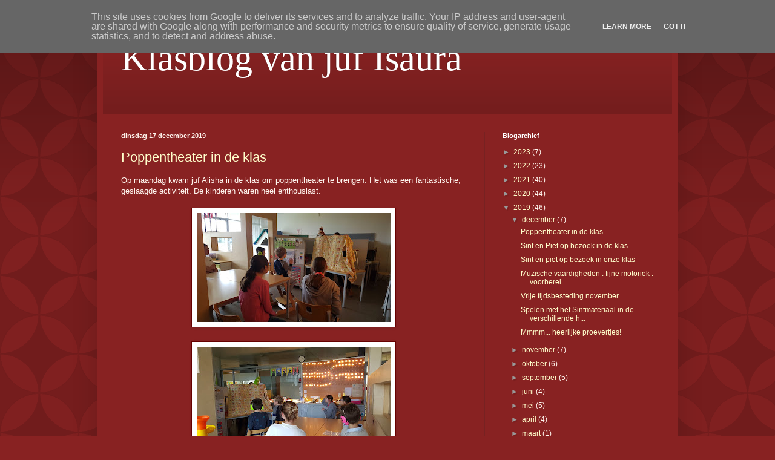

--- FILE ---
content_type: text/html; charset=UTF-8
request_url: https://jufisaura.zonnehart.be/2019/
body_size: 20947
content:
<!DOCTYPE html>
<html class='v2' dir='ltr' lang='nl'>
<head>
<link href='https://www.blogger.com/static/v1/widgets/4128112664-css_bundle_v2.css' rel='stylesheet' type='text/css'/>
<meta content='width=1100' name='viewport'/>
<meta content='text/html; charset=UTF-8' http-equiv='Content-Type'/>
<meta content='blogger' name='generator'/>
<link href='https://jufisaura.zonnehart.be/favicon.ico' rel='icon' type='image/x-icon'/>
<link href='https://jufisaura.zonnehart.be/2019/' rel='canonical'/>
<link rel="alternate" type="application/atom+xml" title="Klasblog van juf Isaura - Atom" href="https://jufisaura.zonnehart.be/feeds/posts/default" />
<link rel="alternate" type="application/rss+xml" title="Klasblog van juf Isaura - RSS" href="https://jufisaura.zonnehart.be/feeds/posts/default?alt=rss" />
<link rel="service.post" type="application/atom+xml" title="Klasblog van juf Isaura - Atom" href="https://www.blogger.com/feeds/5177877333041006623/posts/default" />
<!--Can't find substitution for tag [blog.ieCssRetrofitLinks]-->
<meta content='https://jufisaura.zonnehart.be/2019/' property='og:url'/>
<meta content='Klasblog van juf Isaura' property='og:title'/>
<meta content='' property='og:description'/>
<title>Klasblog van juf Isaura: 2019</title>
<style id='page-skin-1' type='text/css'><!--
/*
-----------------------------------------------
Blogger Template Style
Name:     Simple
Designer: Blogger
URL:      www.blogger.com
----------------------------------------------- */
/* Content
----------------------------------------------- */
body {
font: normal normal 12px Arial, Tahoma, Helvetica, FreeSans, sans-serif;
color: #fff5ee;
background: #882222 url(//themes.googleusercontent.com/image?id=0BwVBOzw_-hbMODkzNDVjYTEtYzNiYi00YjRkLThkZjAtOGM0MGI5NzRhZjM4) repeat scroll top left;
padding: 0 40px 40px 40px;
}
html body .region-inner {
min-width: 0;
max-width: 100%;
width: auto;
}
h2 {
font-size: 22px;
}
a:link {
text-decoration:none;
color: #ffffcc;
}
a:visited {
text-decoration:none;
color: #ddbb99;
}
a:hover {
text-decoration:underline;
color: #ffffff;
}
.body-fauxcolumn-outer .fauxcolumn-inner {
background: transparent none repeat scroll top left;
_background-image: none;
}
.body-fauxcolumn-outer .cap-top {
position: absolute;
z-index: 1;
height: 400px;
width: 100%;
}
.body-fauxcolumn-outer .cap-top .cap-left {
width: 100%;
background: transparent url(https://resources.blogblog.com/blogblog/data/1kt/simple/gradients_deep.png) repeat-x scroll top left;
_background-image: none;
}
.content-outer {
-moz-box-shadow: 0 0 40px rgba(0, 0, 0, .15);
-webkit-box-shadow: 0 0 5px rgba(0, 0, 0, .15);
-goog-ms-box-shadow: 0 0 10px #333333;
box-shadow: 0 0 40px rgba(0, 0, 0, .15);
margin-bottom: 1px;
}
.content-inner {
padding: 10px 10px;
}
.content-inner {
background-color: #882222;
}
/* Header
----------------------------------------------- */
.header-outer {
background: transparent url(https://resources.blogblog.com/blogblog/data/1kt/simple/gradients_deep.png) repeat-x scroll 0 -400px;
_background-image: none;
}
.Header h1 {
font: normal normal 60px Georgia, Utopia, 'Palatino Linotype', Palatino, serif;
color: #ffffff;
text-shadow: -1px -1px 1px rgba(0, 0, 0, .2);
}
.Header h1 a {
color: #ffffff;
}
.Header .description {
font-size: 140%;
color: #ffffff;
}
.header-inner .Header .titlewrapper {
padding: 22px 30px;
}
.header-inner .Header .descriptionwrapper {
padding: 0 30px;
}
/* Tabs
----------------------------------------------- */
.tabs-inner .section:first-child {
border-top: 0 solid #772222;
}
.tabs-inner .section:first-child ul {
margin-top: -0;
border-top: 0 solid #772222;
border-left: 0 solid #772222;
border-right: 0 solid #772222;
}
.tabs-inner .widget ul {
background: #662222 none repeat-x scroll 0 -800px;
_background-image: none;
border-bottom: 1px solid #772222;
margin-top: 1px;
margin-left: -30px;
margin-right: -30px;
}
.tabs-inner .widget li a {
display: inline-block;
padding: .6em 1em;
font: normal normal 14px Arial, Tahoma, Helvetica, FreeSans, sans-serif;
color: #ffffcc;
border-left: 1px solid #882222;
border-right: 0 solid #772222;
}
.tabs-inner .widget li:first-child a {
border-left: none;
}
.tabs-inner .widget li.selected a, .tabs-inner .widget li a:hover {
color: #ffffff;
background-color: #552222;
text-decoration: none;
}
/* Columns
----------------------------------------------- */
.main-outer {
border-top: 0 solid #772222;
}
.fauxcolumn-left-outer .fauxcolumn-inner {
border-right: 1px solid #772222;
}
.fauxcolumn-right-outer .fauxcolumn-inner {
border-left: 1px solid #772222;
}
/* Headings
----------------------------------------------- */
div.widget > h2,
div.widget h2.title {
margin: 0 0 1em 0;
font: normal bold 11px Arial, Tahoma, Helvetica, FreeSans, sans-serif;
color: #ffffff;
}
/* Widgets
----------------------------------------------- */
.widget .zippy {
color: #999999;
text-shadow: 2px 2px 1px rgba(0, 0, 0, .1);
}
.widget .popular-posts ul {
list-style: none;
}
/* Posts
----------------------------------------------- */
h2.date-header {
font: normal bold 11px Arial, Tahoma, Helvetica, FreeSans, sans-serif;
}
.date-header span {
background-color: transparent;
color: #fff5ee;
padding: inherit;
letter-spacing: inherit;
margin: inherit;
}
.main-inner {
padding-top: 30px;
padding-bottom: 30px;
}
.main-inner .column-center-inner {
padding: 0 15px;
}
.main-inner .column-center-inner .section {
margin: 0 15px;
}
.post {
margin: 0 0 25px 0;
}
h3.post-title, .comments h4 {
font: normal normal 22px Arial, Tahoma, Helvetica, FreeSans, sans-serif;
margin: .75em 0 0;
}
.post-body {
font-size: 110%;
line-height: 1.4;
position: relative;
}
.post-body img, .post-body .tr-caption-container, .Profile img, .Image img,
.BlogList .item-thumbnail img {
padding: 4px;
background: #ffffff;
border: 1px solid #660000;
-moz-box-shadow: 1px 1px 5px rgba(0, 0, 0, .1);
-webkit-box-shadow: 1px 1px 5px rgba(0, 0, 0, .1);
box-shadow: 1px 1px 5px rgba(0, 0, 0, .1);
}
.post-body img, .post-body .tr-caption-container {
padding: 8px;
}
.post-body .tr-caption-container {
color: #333333;
}
.post-body .tr-caption-container img {
padding: 0;
background: transparent;
border: none;
-moz-box-shadow: 0 0 0 rgba(0, 0, 0, .1);
-webkit-box-shadow: 0 0 0 rgba(0, 0, 0, .1);
box-shadow: 0 0 0 rgba(0, 0, 0, .1);
}
.post-header {
margin: 0 0 1.5em;
line-height: 1.6;
font-size: 90%;
}
.post-footer {
margin: 20px -2px 0;
padding: 5px 10px;
color: #eeddcc;
background-color: #772222;
border-bottom: 1px solid transparent;
line-height: 1.6;
font-size: 90%;
}
#comments .comment-author {
padding-top: 1.5em;
border-top: 1px solid #772222;
background-position: 0 1.5em;
}
#comments .comment-author:first-child {
padding-top: 0;
border-top: none;
}
.avatar-image-container {
margin: .2em 0 0;
}
#comments .avatar-image-container img {
border: 1px solid #660000;
}
/* Comments
----------------------------------------------- */
.comments .comments-content .icon.blog-author {
background-repeat: no-repeat;
background-image: url([data-uri]);
}
.comments .comments-content .loadmore a {
border-top: 1px solid #999999;
border-bottom: 1px solid #999999;
}
.comments .comment-thread.inline-thread {
background-color: #772222;
}
.comments .continue {
border-top: 2px solid #999999;
}
/* Accents
---------------------------------------------- */
.section-columns td.columns-cell {
border-left: 1px solid #772222;
}
.blog-pager {
background: transparent none no-repeat scroll top center;
}
.blog-pager-older-link, .home-link,
.blog-pager-newer-link {
background-color: #882222;
padding: 5px;
}
.footer-outer {
border-top: 0 dashed #bbbbbb;
}
/* Mobile
----------------------------------------------- */
body.mobile  {
background-size: auto;
}
.mobile .body-fauxcolumn-outer {
background: transparent none repeat scroll top left;
}
.mobile .body-fauxcolumn-outer .cap-top {
background-size: 100% auto;
}
.mobile .content-outer {
-webkit-box-shadow: 0 0 3px rgba(0, 0, 0, .15);
box-shadow: 0 0 3px rgba(0, 0, 0, .15);
}
.mobile .tabs-inner .widget ul {
margin-left: 0;
margin-right: 0;
}
.mobile .post {
margin: 0;
}
.mobile .main-inner .column-center-inner .section {
margin: 0;
}
.mobile .date-header span {
padding: 0.1em 10px;
margin: 0 -10px;
}
.mobile h3.post-title {
margin: 0;
}
.mobile .blog-pager {
background: transparent none no-repeat scroll top center;
}
.mobile .footer-outer {
border-top: none;
}
.mobile .main-inner, .mobile .footer-inner {
background-color: #882222;
}
.mobile-index-contents {
color: #fff5ee;
}
.mobile-link-button {
background-color: #ffffcc;
}
.mobile-link-button a:link, .mobile-link-button a:visited {
color: #882222;
}
.mobile .tabs-inner .section:first-child {
border-top: none;
}
.mobile .tabs-inner .PageList .widget-content {
background-color: #552222;
color: #ffffff;
border-top: 1px solid #772222;
border-bottom: 1px solid #772222;
}
.mobile .tabs-inner .PageList .widget-content .pagelist-arrow {
border-left: 1px solid #772222;
}

--></style>
<style id='template-skin-1' type='text/css'><!--
body {
min-width: 960px;
}
.content-outer, .content-fauxcolumn-outer, .region-inner {
min-width: 960px;
max-width: 960px;
_width: 960px;
}
.main-inner .columns {
padding-left: 0;
padding-right: 310px;
}
.main-inner .fauxcolumn-center-outer {
left: 0;
right: 310px;
/* IE6 does not respect left and right together */
_width: expression(this.parentNode.offsetWidth -
parseInt("0") -
parseInt("310px") + 'px');
}
.main-inner .fauxcolumn-left-outer {
width: 0;
}
.main-inner .fauxcolumn-right-outer {
width: 310px;
}
.main-inner .column-left-outer {
width: 0;
right: 100%;
margin-left: -0;
}
.main-inner .column-right-outer {
width: 310px;
margin-right: -310px;
}
#layout {
min-width: 0;
}
#layout .content-outer {
min-width: 0;
width: 800px;
}
#layout .region-inner {
min-width: 0;
width: auto;
}
body#layout div.add_widget {
padding: 8px;
}
body#layout div.add_widget a {
margin-left: 32px;
}
--></style>
<style>
    body {background-image:url(\/\/themes.googleusercontent.com\/image?id=0BwVBOzw_-hbMODkzNDVjYTEtYzNiYi00YjRkLThkZjAtOGM0MGI5NzRhZjM4);}
    
@media (max-width: 200px) { body {background-image:url(\/\/themes.googleusercontent.com\/image?id=0BwVBOzw_-hbMODkzNDVjYTEtYzNiYi00YjRkLThkZjAtOGM0MGI5NzRhZjM4&options=w200);}}
@media (max-width: 400px) and (min-width: 201px) { body {background-image:url(\/\/themes.googleusercontent.com\/image?id=0BwVBOzw_-hbMODkzNDVjYTEtYzNiYi00YjRkLThkZjAtOGM0MGI5NzRhZjM4&options=w400);}}
@media (max-width: 800px) and (min-width: 401px) { body {background-image:url(\/\/themes.googleusercontent.com\/image?id=0BwVBOzw_-hbMODkzNDVjYTEtYzNiYi00YjRkLThkZjAtOGM0MGI5NzRhZjM4&options=w800);}}
@media (max-width: 1200px) and (min-width: 801px) { body {background-image:url(\/\/themes.googleusercontent.com\/image?id=0BwVBOzw_-hbMODkzNDVjYTEtYzNiYi00YjRkLThkZjAtOGM0MGI5NzRhZjM4&options=w1200);}}
/* Last tag covers anything over one higher than the previous max-size cap. */
@media (min-width: 1201px) { body {background-image:url(\/\/themes.googleusercontent.com\/image?id=0BwVBOzw_-hbMODkzNDVjYTEtYzNiYi00YjRkLThkZjAtOGM0MGI5NzRhZjM4&options=w1600);}}
  </style>
<link href='https://www.blogger.com/dyn-css/authorization.css?targetBlogID=5177877333041006623&amp;zx=1442aa07-9ef3-417b-9d58-81ce6b9865c7' media='none' onload='if(media!=&#39;all&#39;)media=&#39;all&#39;' rel='stylesheet'/><noscript><link href='https://www.blogger.com/dyn-css/authorization.css?targetBlogID=5177877333041006623&amp;zx=1442aa07-9ef3-417b-9d58-81ce6b9865c7' rel='stylesheet'/></noscript>
<meta name='google-adsense-platform-account' content='ca-host-pub-1556223355139109'/>
<meta name='google-adsense-platform-domain' content='blogspot.com'/>

<script type="text/javascript" language="javascript">
  // Supply ads personalization default for EEA readers
  // See https://www.blogger.com/go/adspersonalization
  adsbygoogle = window.adsbygoogle || [];
  if (typeof adsbygoogle.requestNonPersonalizedAds === 'undefined') {
    adsbygoogle.requestNonPersonalizedAds = 1;
  }
</script>


</head>
<body class='loading variant-deep'>
<div class='navbar section' id='navbar' name='Navbar'><div class='widget Navbar' data-version='1' id='Navbar1'><script type="text/javascript">
    function setAttributeOnload(object, attribute, val) {
      if(window.addEventListener) {
        window.addEventListener('load',
          function(){ object[attribute] = val; }, false);
      } else {
        window.attachEvent('onload', function(){ object[attribute] = val; });
      }
    }
  </script>
<div id="navbar-iframe-container"></div>
<script type="text/javascript" src="https://apis.google.com/js/platform.js"></script>
<script type="text/javascript">
      gapi.load("gapi.iframes:gapi.iframes.style.bubble", function() {
        if (gapi.iframes && gapi.iframes.getContext) {
          gapi.iframes.getContext().openChild({
              url: 'https://www.blogger.com/navbar/5177877333041006623?origin\x3dhttps://jufisaura.zonnehart.be',
              where: document.getElementById("navbar-iframe-container"),
              id: "navbar-iframe"
          });
        }
      });
    </script><script type="text/javascript">
(function() {
var script = document.createElement('script');
script.type = 'text/javascript';
script.src = '//pagead2.googlesyndication.com/pagead/js/google_top_exp.js';
var head = document.getElementsByTagName('head')[0];
if (head) {
head.appendChild(script);
}})();
</script>
</div></div>
<div class='body-fauxcolumns'>
<div class='fauxcolumn-outer body-fauxcolumn-outer'>
<div class='cap-top'>
<div class='cap-left'></div>
<div class='cap-right'></div>
</div>
<div class='fauxborder-left'>
<div class='fauxborder-right'></div>
<div class='fauxcolumn-inner'>
</div>
</div>
<div class='cap-bottom'>
<div class='cap-left'></div>
<div class='cap-right'></div>
</div>
</div>
</div>
<div class='content'>
<div class='content-fauxcolumns'>
<div class='fauxcolumn-outer content-fauxcolumn-outer'>
<div class='cap-top'>
<div class='cap-left'></div>
<div class='cap-right'></div>
</div>
<div class='fauxborder-left'>
<div class='fauxborder-right'></div>
<div class='fauxcolumn-inner'>
</div>
</div>
<div class='cap-bottom'>
<div class='cap-left'></div>
<div class='cap-right'></div>
</div>
</div>
</div>
<div class='content-outer'>
<div class='content-cap-top cap-top'>
<div class='cap-left'></div>
<div class='cap-right'></div>
</div>
<div class='fauxborder-left content-fauxborder-left'>
<div class='fauxborder-right content-fauxborder-right'></div>
<div class='content-inner'>
<header>
<div class='header-outer'>
<div class='header-cap-top cap-top'>
<div class='cap-left'></div>
<div class='cap-right'></div>
</div>
<div class='fauxborder-left header-fauxborder-left'>
<div class='fauxborder-right header-fauxborder-right'></div>
<div class='region-inner header-inner'>
<div class='header section' id='header' name='Koptekst'><div class='widget Header' data-version='1' id='Header1'>
<div id='header-inner'>
<div class='titlewrapper'>
<h1 class='title'>
<a href='https://jufisaura.zonnehart.be/'>
Klasblog van juf Isaura
</a>
</h1>
</div>
<div class='descriptionwrapper'>
<p class='description'><span>
</span></p>
</div>
</div>
</div></div>
</div>
</div>
<div class='header-cap-bottom cap-bottom'>
<div class='cap-left'></div>
<div class='cap-right'></div>
</div>
</div>
</header>
<div class='tabs-outer'>
<div class='tabs-cap-top cap-top'>
<div class='cap-left'></div>
<div class='cap-right'></div>
</div>
<div class='fauxborder-left tabs-fauxborder-left'>
<div class='fauxborder-right tabs-fauxborder-right'></div>
<div class='region-inner tabs-inner'>
<div class='tabs no-items section' id='crosscol' name='Alle kolommen'></div>
<div class='tabs no-items section' id='crosscol-overflow' name='Cross-Column 2'></div>
</div>
</div>
<div class='tabs-cap-bottom cap-bottom'>
<div class='cap-left'></div>
<div class='cap-right'></div>
</div>
</div>
<div class='main-outer'>
<div class='main-cap-top cap-top'>
<div class='cap-left'></div>
<div class='cap-right'></div>
</div>
<div class='fauxborder-left main-fauxborder-left'>
<div class='fauxborder-right main-fauxborder-right'></div>
<div class='region-inner main-inner'>
<div class='columns fauxcolumns'>
<div class='fauxcolumn-outer fauxcolumn-center-outer'>
<div class='cap-top'>
<div class='cap-left'></div>
<div class='cap-right'></div>
</div>
<div class='fauxborder-left'>
<div class='fauxborder-right'></div>
<div class='fauxcolumn-inner'>
</div>
</div>
<div class='cap-bottom'>
<div class='cap-left'></div>
<div class='cap-right'></div>
</div>
</div>
<div class='fauxcolumn-outer fauxcolumn-left-outer'>
<div class='cap-top'>
<div class='cap-left'></div>
<div class='cap-right'></div>
</div>
<div class='fauxborder-left'>
<div class='fauxborder-right'></div>
<div class='fauxcolumn-inner'>
</div>
</div>
<div class='cap-bottom'>
<div class='cap-left'></div>
<div class='cap-right'></div>
</div>
</div>
<div class='fauxcolumn-outer fauxcolumn-right-outer'>
<div class='cap-top'>
<div class='cap-left'></div>
<div class='cap-right'></div>
</div>
<div class='fauxborder-left'>
<div class='fauxborder-right'></div>
<div class='fauxcolumn-inner'>
</div>
</div>
<div class='cap-bottom'>
<div class='cap-left'></div>
<div class='cap-right'></div>
</div>
</div>
<!-- corrects IE6 width calculation -->
<div class='columns-inner'>
<div class='column-center-outer'>
<div class='column-center-inner'>
<div class='main section' id='main' name='Algemeen'><div class='widget Blog' data-version='1' id='Blog1'>
<div class='blog-posts hfeed'>

          <div class="date-outer">
        
<h2 class='date-header'><span>dinsdag 17 december 2019</span></h2>

          <div class="date-posts">
        
<div class='post-outer'>
<div class='post hentry uncustomized-post-template' itemprop='blogPost' itemscope='itemscope' itemtype='http://schema.org/BlogPosting'>
<meta content='https://blogger.googleusercontent.com/img/b/R29vZ2xl/AVvXsEiJ4jOKvm7xpgtf8P8UGu6uu2Imt0aCqXuJkEfyGcI1Y_ye8NV3_fAMs0UviiQemFqC4zVmFWsETplOF5l1_BZKVwwWjV0COpCdAia98JINeEmSLvOzIHSJ9KdaAMsXyxkyZsk-begCW8K7/s320/20191216_140644.jpg' itemprop='image_url'/>
<meta content='5177877333041006623' itemprop='blogId'/>
<meta content='1541548010346392588' itemprop='postId'/>
<a name='1541548010346392588'></a>
<h3 class='post-title entry-title' itemprop='name'>
<a href='https://jufisaura.zonnehart.be/2019/12/poppentheater-in-de-klas.html'>Poppentheater in de klas</a>
</h3>
<div class='post-header'>
<div class='post-header-line-1'></div>
</div>
<div class='post-body entry-content' id='post-body-1541548010346392588' itemprop='description articleBody'>
Op maandag kwam juf Alisha in de klas om poppentheater te brengen. Het was een fantastische, geslaagde activiteit. De kinderen waren heel enthousiast.<br />
<br />
<div class="separator" style="clear: both; text-align: center;">
<a href="https://blogger.googleusercontent.com/img/b/R29vZ2xl/AVvXsEiJ4jOKvm7xpgtf8P8UGu6uu2Imt0aCqXuJkEfyGcI1Y_ye8NV3_fAMs0UviiQemFqC4zVmFWsETplOF5l1_BZKVwwWjV0COpCdAia98JINeEmSLvOzIHSJ9KdaAMsXyxkyZsk-begCW8K7/s1600/20191216_140644.jpg" imageanchor="1" style="margin-left: 1em; margin-right: 1em;"><img border="0" data-original-height="900" data-original-width="1600" height="180" src="https://blogger.googleusercontent.com/img/b/R29vZ2xl/AVvXsEiJ4jOKvm7xpgtf8P8UGu6uu2Imt0aCqXuJkEfyGcI1Y_ye8NV3_fAMs0UviiQemFqC4zVmFWsETplOF5l1_BZKVwwWjV0COpCdAia98JINeEmSLvOzIHSJ9KdaAMsXyxkyZsk-begCW8K7/s320/20191216_140644.jpg" width="320" /></a></div>
<br />
<div class="separator" style="clear: both; text-align: center;">
<a href="https://blogger.googleusercontent.com/img/b/R29vZ2xl/AVvXsEjs-RuCi5UB9UElwFxM3WmK_tNsHXPOOb8HTewl85n1Jw_xTjgdYmStFpc5HgFFYsGTR8WzKC_yUuaYsJU0LN4lcgCbrRi9JVbDItpLxHzofBrQDa1n7Quy3U3CoRRyOik7PWnZ-WSGiROw/s1600/20191216_140658.jpg" imageanchor="1" style="margin-left: 1em; margin-right: 1em;"><img border="0" data-original-height="900" data-original-width="1600" height="180" src="https://blogger.googleusercontent.com/img/b/R29vZ2xl/AVvXsEjs-RuCi5UB9UElwFxM3WmK_tNsHXPOOb8HTewl85n1Jw_xTjgdYmStFpc5HgFFYsGTR8WzKC_yUuaYsJU0LN4lcgCbrRi9JVbDItpLxHzofBrQDa1n7Quy3U3CoRRyOik7PWnZ-WSGiROw/s320/20191216_140658.jpg" width="320" /></a></div>
<br />
<div class="separator" style="clear: both; text-align: center;">
<a href="https://blogger.googleusercontent.com/img/b/R29vZ2xl/AVvXsEhAx1rlvbHEQWBlgC-_HeAugJq7bBZZ5X1jgHv7CLEJx9-JgG5vr1WDPahlleuP1GBHatJXWHNqe8VkQcesY-vuJ69kHjBuc1SeY0kqaNu59V7Zu43XQ_2bfyOocP9FmCP4IoEO6SgM9_jr/s1600/20191216_140718.jpg" imageanchor="1" style="margin-left: 1em; margin-right: 1em;"><img border="0" data-original-height="900" data-original-width="1600" height="180" src="https://blogger.googleusercontent.com/img/b/R29vZ2xl/AVvXsEhAx1rlvbHEQWBlgC-_HeAugJq7bBZZ5X1jgHv7CLEJx9-JgG5vr1WDPahlleuP1GBHatJXWHNqe8VkQcesY-vuJ69kHjBuc1SeY0kqaNu59V7Zu43XQ_2bfyOocP9FmCP4IoEO6SgM9_jr/s320/20191216_140718.jpg" width="320" /></a></div>
<br />
<div class="separator" style="clear: both; text-align: center;">
<a href="https://blogger.googleusercontent.com/img/b/R29vZ2xl/AVvXsEj_QWrkO5wMYAtf4UOa2Sd0WRl2DtDBFZrWba4OVQsfH-UA9C4SPqJ_WYVBsciDrVVxRUoF_EcsfohK6t-VGjV95tJsxaeU5rHoNYChEbaaWBdCTubKSYlNAmOfAFxtYJ7-lXcJoovMfcqJ/s1600/20191216_140735.jpg" imageanchor="1" style="margin-left: 1em; margin-right: 1em;"><img border="0" data-original-height="1600" data-original-width="900" height="320" src="https://blogger.googleusercontent.com/img/b/R29vZ2xl/AVvXsEj_QWrkO5wMYAtf4UOa2Sd0WRl2DtDBFZrWba4OVQsfH-UA9C4SPqJ_WYVBsciDrVVxRUoF_EcsfohK6t-VGjV95tJsxaeU5rHoNYChEbaaWBdCTubKSYlNAmOfAFxtYJ7-lXcJoovMfcqJ/s320/20191216_140735.jpg" width="180" /></a></div>
<br />
<div class="separator" style="clear: both; text-align: center;">
<a href="https://blogger.googleusercontent.com/img/b/R29vZ2xl/AVvXsEhvqwO82RzE_SLjOgY646og-cRiRTFHiO5XLSqnK_Hy5JdgAJIMedtjXKTa0qJSp_z_FfFlIUfL9D4bAcqxNdklwVFdwxTJZoJZwmbar8QjFWdUJ-ITKnJT6rUJvBgc0J-bwQp-6XPFm9Z1/s1600/20191216_140926.jpg" imageanchor="1" style="margin-left: 1em; margin-right: 1em;"><img border="0" data-original-height="1600" data-original-width="900" height="320" src="https://blogger.googleusercontent.com/img/b/R29vZ2xl/AVvXsEhvqwO82RzE_SLjOgY646og-cRiRTFHiO5XLSqnK_Hy5JdgAJIMedtjXKTa0qJSp_z_FfFlIUfL9D4bAcqxNdklwVFdwxTJZoJZwmbar8QjFWdUJ-ITKnJT6rUJvBgc0J-bwQp-6XPFm9Z1/s320/20191216_140926.jpg" width="180" /></a></div>
<br />
<div class="separator" style="clear: both; text-align: center;">
<a href="https://blogger.googleusercontent.com/img/b/R29vZ2xl/AVvXsEj0JhyVbfYxWw5KS5Bmv-RLKQHA2fnrkiN_QVqqjTK-6AZCVZERBz0rJfRdycLt0de4_RYs_-psqW-Hl6LsscYckcUm9SzdKQE7zVHS748ndyt4BtTFpXF0CdrB5Vh0N5zpc9X_W689hgQB/s1600/20191216_140931.jpg" imageanchor="1" style="margin-left: 1em; margin-right: 1em;"><img border="0" data-original-height="900" data-original-width="1600" height="180" src="https://blogger.googleusercontent.com/img/b/R29vZ2xl/AVvXsEj0JhyVbfYxWw5KS5Bmv-RLKQHA2fnrkiN_QVqqjTK-6AZCVZERBz0rJfRdycLt0de4_RYs_-psqW-Hl6LsscYckcUm9SzdKQE7zVHS748ndyt4BtTFpXF0CdrB5Vh0N5zpc9X_W689hgQB/s320/20191216_140931.jpg" width="320" /></a></div>
<br />
<div class="separator" style="clear: both; text-align: center;">
<a href="https://blogger.googleusercontent.com/img/b/R29vZ2xl/AVvXsEhqY1KFCKxNoyL5klg2PKjl7XYo_C_Ft44TyIS9lFYTbEQBT-N6TElsxg7hOEDAZh7gR0mTAJbdpdWE_5HUwL4v5q8L95_wmDDTYxI7MdqPE3s0oteWgQSHI4lE2ETQcHpyzjGE-JijzLDn/s1600/20191216_140936.jpg" imageanchor="1" style="margin-left: 1em; margin-right: 1em;"><img border="0" data-original-height="1600" data-original-width="900" height="320" src="https://blogger.googleusercontent.com/img/b/R29vZ2xl/AVvXsEhqY1KFCKxNoyL5klg2PKjl7XYo_C_Ft44TyIS9lFYTbEQBT-N6TElsxg7hOEDAZh7gR0mTAJbdpdWE_5HUwL4v5q8L95_wmDDTYxI7MdqPE3s0oteWgQSHI4lE2ETQcHpyzjGE-JijzLDn/s320/20191216_140936.jpg" width="180" /></a></div>
<br />
<div class="separator" style="clear: both; text-align: center;">
<a href="https://blogger.googleusercontent.com/img/b/R29vZ2xl/AVvXsEj78p-R2WfHBrYdauSPwRNPs51wYA7JFCc2r5aiwH4tp1p221uIwJwxvPbpPDrCDiH3Zso52R2wqynH4n7k-TrA3PsZcPYNFzHCeIwFQ7ko2u6hvTjuEfb8bJnk9gY5-O2jWocxgIi-u877/s1600/20191216_140944.jpg" imageanchor="1" style="margin-left: 1em; margin-right: 1em;"><img border="0" data-original-height="1600" data-original-width="900" height="320" src="https://blogger.googleusercontent.com/img/b/R29vZ2xl/AVvXsEj78p-R2WfHBrYdauSPwRNPs51wYA7JFCc2r5aiwH4tp1p221uIwJwxvPbpPDrCDiH3Zso52R2wqynH4n7k-TrA3PsZcPYNFzHCeIwFQ7ko2u6hvTjuEfb8bJnk9gY5-O2jWocxgIi-u877/s320/20191216_140944.jpg" width="180" /></a></div>
<br />
<div class="separator" style="clear: both; text-align: center;">
<a href="https://blogger.googleusercontent.com/img/b/R29vZ2xl/AVvXsEjDaKce_YN7tP3ngsNh-H8dlXiWtV5HBfzwoLghlgqzA-WRn0mP7Yb1TE9VVKGceR39vq_rJ_6Wwnu7Fy_EvJMHNaYEbNmwVm-AqLHsaR90fyRzuJJCG-pVanzQvcXMnweSJdZK7X48w4aA/s1600/20191216_140951.jpg" imageanchor="1" style="margin-left: 1em; margin-right: 1em;"><img border="0" data-original-height="1600" data-original-width="900" height="320" src="https://blogger.googleusercontent.com/img/b/R29vZ2xl/AVvXsEjDaKce_YN7tP3ngsNh-H8dlXiWtV5HBfzwoLghlgqzA-WRn0mP7Yb1TE9VVKGceR39vq_rJ_6Wwnu7Fy_EvJMHNaYEbNmwVm-AqLHsaR90fyRzuJJCG-pVanzQvcXMnweSJdZK7X48w4aA/s320/20191216_140951.jpg" width="180" /></a></div>
<br />
<div class="separator" style="clear: both; text-align: center;">
<a href="https://blogger.googleusercontent.com/img/b/R29vZ2xl/AVvXsEiXdeCv2uDWHGpoGpmP1X1jSC5scuqJnfCVyOdgJe426IkVyh2pEGhyphenhyphenDva2Ib-zbkrgwgo2DGb2uH2PA_j8yJjqzFxPWR38BNgkaC6Yg6Juy3jBNF8jfsoCpEfOgQXy65YGF0dSkkJ3LBVg/s1600/20191216_141044%25280%2529.jpg" imageanchor="1" style="margin-left: 1em; margin-right: 1em;"><img border="0" data-original-height="1600" data-original-width="900" height="320" src="https://blogger.googleusercontent.com/img/b/R29vZ2xl/AVvXsEiXdeCv2uDWHGpoGpmP1X1jSC5scuqJnfCVyOdgJe426IkVyh2pEGhyphenhyphenDva2Ib-zbkrgwgo2DGb2uH2PA_j8yJjqzFxPWR38BNgkaC6Yg6Juy3jBNF8jfsoCpEfOgQXy65YGF0dSkkJ3LBVg/s320/20191216_141044%25280%2529.jpg" width="180" /></a></div>
<br />
<div class="separator" style="clear: both; text-align: center;">
<a href="https://blogger.googleusercontent.com/img/b/R29vZ2xl/AVvXsEhSzNfdBrGrK_c-XPw7L7iDauvawej9lx9i3-7SWdXKpvT6A66ru38iovSZlMqIaFJWEjwg88e6nlAL1mzd9mFc7Nirf1k1RhRhUFix38vpWMYhtf5gnXFyeQWjnmeA1LyPrD2WYFAFW7pT/s1600/20191216_141050%25280%2529.jpg" imageanchor="1" style="margin-left: 1em; margin-right: 1em;"><img border="0" data-original-height="900" data-original-width="1600" height="180" src="https://blogger.googleusercontent.com/img/b/R29vZ2xl/AVvXsEhSzNfdBrGrK_c-XPw7L7iDauvawej9lx9i3-7SWdXKpvT6A66ru38iovSZlMqIaFJWEjwg88e6nlAL1mzd9mFc7Nirf1k1RhRhUFix38vpWMYhtf5gnXFyeQWjnmeA1LyPrD2WYFAFW7pT/s320/20191216_141050%25280%2529.jpg" width="320" /></a></div>
<br />
<div class="separator" style="clear: both; text-align: center;">
<a href="https://blogger.googleusercontent.com/img/b/R29vZ2xl/AVvXsEg_WIpUGoxzqcu9I0wkk2Qv9XMgQwAAyv-j9v_PxJUIe0fGx41Va5ECcL1cUzqH5zEn7SFBDn4Tce8ro0Yfjzgf_zFPki1BEXqFXfOqOxbww5F-9YgOS1p2mIUzBm18_NVwXRvTJdTG4uNv/s1600/20191216_141108.jpg" imageanchor="1" style="margin-left: 1em; margin-right: 1em;"><img border="0" data-original-height="900" data-original-width="1600" height="180" src="https://blogger.googleusercontent.com/img/b/R29vZ2xl/AVvXsEg_WIpUGoxzqcu9I0wkk2Qv9XMgQwAAyv-j9v_PxJUIe0fGx41Va5ECcL1cUzqH5zEn7SFBDn4Tce8ro0Yfjzgf_zFPki1BEXqFXfOqOxbww5F-9YgOS1p2mIUzBm18_NVwXRvTJdTG4uNv/s320/20191216_141108.jpg" width="320" /></a></div>
<br />
<div class="separator" style="clear: both; text-align: center;">
<a href="https://blogger.googleusercontent.com/img/b/R29vZ2xl/AVvXsEhfUpfpMSlz0mV_LCiIZHhEBYHUwHYwPF7k8az41AJCPa5UggDL2TBNiYBfts_ElX1-eEoIz1MhsryMs-xW_qz4hrccYVA6N5ONXb_N9VUkLarI3onYEKVWYG-Qr65QRemF1sp8ILPZa-bh/s1600/20191216_141121.jpg" imageanchor="1" style="margin-left: 1em; margin-right: 1em;"><img border="0" data-original-height="1600" data-original-width="900" height="320" src="https://blogger.googleusercontent.com/img/b/R29vZ2xl/AVvXsEhfUpfpMSlz0mV_LCiIZHhEBYHUwHYwPF7k8az41AJCPa5UggDL2TBNiYBfts_ElX1-eEoIz1MhsryMs-xW_qz4hrccYVA6N5ONXb_N9VUkLarI3onYEKVWYG-Qr65QRemF1sp8ILPZa-bh/s320/20191216_141121.jpg" width="180" /></a></div>
<br />
<div class="separator" style="clear: both; text-align: center;">
<a href="https://blogger.googleusercontent.com/img/b/R29vZ2xl/AVvXsEh0GIGyME0y9kFf8iviHWXTuHDRoTBTUliajAZ-PFBgzMoJ98mOeJ3VmjjkMb6UDQM42zCQMAKBUPQrYHl6iK8w09_ZtODZcKR2aWJOgXJlkLd_CGmtWhfPkM5kuW8PpG9IpVO-CPR7yr3s/s1600/20191216_141132.jpg" imageanchor="1" style="margin-left: 1em; margin-right: 1em;"><img border="0" data-original-height="900" data-original-width="1600" height="180" src="https://blogger.googleusercontent.com/img/b/R29vZ2xl/AVvXsEh0GIGyME0y9kFf8iviHWXTuHDRoTBTUliajAZ-PFBgzMoJ98mOeJ3VmjjkMb6UDQM42zCQMAKBUPQrYHl6iK8w09_ZtODZcKR2aWJOgXJlkLd_CGmtWhfPkM5kuW8PpG9IpVO-CPR7yr3s/s320/20191216_141132.jpg" width="320" /></a></div>
<br />
<div class="separator" style="clear: both; text-align: center;">
<a href="https://blogger.googleusercontent.com/img/b/R29vZ2xl/AVvXsEiBvq38d4YlHtXZFyI184ERn1CmJsxyQiAAiYBENYq-9RchJaRwNNFvDJxaOncSYcIXuECTZfN5rWnH8CZDj9Y1FELOXqauVL9gEM-rdrZqIyf2Ki_rwhePyx79k71hT1rl1HY4ZFartpuv/s1600/20191216_141140.jpg" imageanchor="1" style="margin-left: 1em; margin-right: 1em;"><img border="0" data-original-height="900" data-original-width="1600" height="180" src="https://blogger.googleusercontent.com/img/b/R29vZ2xl/AVvXsEiBvq38d4YlHtXZFyI184ERn1CmJsxyQiAAiYBENYq-9RchJaRwNNFvDJxaOncSYcIXuECTZfN5rWnH8CZDj9Y1FELOXqauVL9gEM-rdrZqIyf2Ki_rwhePyx79k71hT1rl1HY4ZFartpuv/s320/20191216_141140.jpg" width="320" /></a></div>
<br />
<div class="separator" style="clear: both; text-align: center;">
<a href="https://blogger.googleusercontent.com/img/b/R29vZ2xl/AVvXsEhQ9kLEOWpBD1GsLb-AE64zzuZpkF7K0oirlF1r_k0j4ec4f1LlhF6WLJjwHSPm4qbaTWne75gFOSPI91hC6IKqAsB0lk6GB6ENLcVeJVOv_ltpODdDIf65S4dWDXNj1PeIS5RODWHWEhMJ/s1600/20191216_141147.jpg" imageanchor="1" style="margin-left: 1em; margin-right: 1em;"><img border="0" data-original-height="900" data-original-width="1600" height="180" src="https://blogger.googleusercontent.com/img/b/R29vZ2xl/AVvXsEhQ9kLEOWpBD1GsLb-AE64zzuZpkF7K0oirlF1r_k0j4ec4f1LlhF6WLJjwHSPm4qbaTWne75gFOSPI91hC6IKqAsB0lk6GB6ENLcVeJVOv_ltpODdDIf65S4dWDXNj1PeIS5RODWHWEhMJ/s320/20191216_141147.jpg" width="320" /></a></div>
<br />
<div class="separator" style="clear: both; text-align: center;">
<a href="https://blogger.googleusercontent.com/img/b/R29vZ2xl/AVvXsEiQ14vsQt0v7CQDGS6n3EqgIN66oK2bo2rpJuabTesbUGjmHrHDOTKZWlt7BQAm22bxQ67bwiMLjr7dZ86Z1vfZMjHQhR4PqkHxdMBMZMKkXLuPrKciIBsFkRa2gmGGyDMBL58QtR1TX0l2/s1600/20191216_141154.jpg" imageanchor="1" style="margin-left: 1em; margin-right: 1em;"><img border="0" data-original-height="900" data-original-width="1600" height="180" src="https://blogger.googleusercontent.com/img/b/R29vZ2xl/AVvXsEiQ14vsQt0v7CQDGS6n3EqgIN66oK2bo2rpJuabTesbUGjmHrHDOTKZWlt7BQAm22bxQ67bwiMLjr7dZ86Z1vfZMjHQhR4PqkHxdMBMZMKkXLuPrKciIBsFkRa2gmGGyDMBL58QtR1TX0l2/s320/20191216_141154.jpg" width="320" /></a></div>
<br />
<div class="separator" style="clear: both; text-align: center;">
<a href="https://blogger.googleusercontent.com/img/b/R29vZ2xl/AVvXsEgGsBwr1ahr7l1uugGJQOBAKa-7VlACTUeqkWbe4FMGUTwK-W3VhbE4JtY1WZcUv1e9TR1DL3jfZmHC-uc8g-uX3HZ1ADAtgCBpsvOvMgm_LqS1D-a53oVfTjurMKwVsZ5nMUDaYfu_cHAg/s1600/20191216_141212.jpg" imageanchor="1" style="margin-left: 1em; margin-right: 1em;"><img border="0" data-original-height="900" data-original-width="1600" height="180" src="https://blogger.googleusercontent.com/img/b/R29vZ2xl/AVvXsEgGsBwr1ahr7l1uugGJQOBAKa-7VlACTUeqkWbe4FMGUTwK-W3VhbE4JtY1WZcUv1e9TR1DL3jfZmHC-uc8g-uX3HZ1ADAtgCBpsvOvMgm_LqS1D-a53oVfTjurMKwVsZ5nMUDaYfu_cHAg/s320/20191216_141212.jpg" width="320" /></a></div>
<br />
<br />
<div class="separator" style="clear: both; text-align: center;">
<a href="https://blogger.googleusercontent.com/img/b/R29vZ2xl/AVvXsEhwZWnjFBvPFpy1Esbf2I5z7IfGRlhtGgxxy15sMqxWCJpSV9x2YU4mj5p5llWz0BCJLazVFNAqF1fOGAdWAUmhyNw6AdkJf6wbszs5fJbT0-PQbC4sito24jjYIzjWR8pZtTfgs32zkIA_/s1600/20191216_141339.jpg" imageanchor="1" style="margin-left: 1em; margin-right: 1em;"><img border="0" data-original-height="900" data-original-width="1600" height="180" src="https://blogger.googleusercontent.com/img/b/R29vZ2xl/AVvXsEhwZWnjFBvPFpy1Esbf2I5z7IfGRlhtGgxxy15sMqxWCJpSV9x2YU4mj5p5llWz0BCJLazVFNAqF1fOGAdWAUmhyNw6AdkJf6wbszs5fJbT0-PQbC4sito24jjYIzjWR8pZtTfgs32zkIA_/s320/20191216_141339.jpg" width="320" /></a></div>
<br />
<div class="separator" style="clear: both; text-align: center;">
<a href="https://blogger.googleusercontent.com/img/b/R29vZ2xl/AVvXsEh5Ws_2ZhyfRLqlc_x-bfbjewVpameDRcIAzCtXEcnaYdoUr9k3dRFBEBjL0qXlkpUkCX0c5MB4pXzwc6Iy2cMouzKchnRIBxHIJW2dPX_UuNecAeSFWWkBThzjo-a2aLkCbHxD24OJabSW/s1600/20191216_141405.jpg" imageanchor="1" style="margin-left: 1em; margin-right: 1em;"><img border="0" data-original-height="900" data-original-width="1600" height="180" src="https://blogger.googleusercontent.com/img/b/R29vZ2xl/AVvXsEh5Ws_2ZhyfRLqlc_x-bfbjewVpameDRcIAzCtXEcnaYdoUr9k3dRFBEBjL0qXlkpUkCX0c5MB4pXzwc6Iy2cMouzKchnRIBxHIJW2dPX_UuNecAeSFWWkBThzjo-a2aLkCbHxD24OJabSW/s320/20191216_141405.jpg" width="320" /></a></div>
<br />
<div class="separator" style="clear: both; text-align: center;">
<a href="https://blogger.googleusercontent.com/img/b/R29vZ2xl/AVvXsEie_kfgH0oHFMBQW0Tz5ObeZYKR9rHNu49tUljHiLgcf-i0ihlDbF5u_9uf2ZjBVCKuD_J3jfoa2ZB48sLES2GROX0R1w1E6LYsUaA4ioCuNb-gW91n2diuuOLp5s_TfkIRSFrasdIh6hsb/s1600/20191216_141425.jpg" imageanchor="1" style="margin-left: 1em; margin-right: 1em;"><img border="0" data-original-height="900" data-original-width="1600" height="180" src="https://blogger.googleusercontent.com/img/b/R29vZ2xl/AVvXsEie_kfgH0oHFMBQW0Tz5ObeZYKR9rHNu49tUljHiLgcf-i0ihlDbF5u_9uf2ZjBVCKuD_J3jfoa2ZB48sLES2GROX0R1w1E6LYsUaA4ioCuNb-gW91n2diuuOLp5s_TfkIRSFrasdIh6hsb/s320/20191216_141425.jpg" width="320" /></a></div>
<div class="separator" style="clear: both; text-align: center;">
<br /></div>
<br />
<div class="separator" style="clear: both; text-align: center;">
<a href="https://blogger.googleusercontent.com/img/b/R29vZ2xl/AVvXsEjgYoJC11aHI1IQj4C9JOp-go_WNji_5NOn5i56XXz1jbZs7OUrJ2HqFLdqJ7kT1FCKTofVa8uc6yI0NGGhKzYXANdJY-iOAPNNP2GJxbBkT0pNgZ1_JbBp1XmH89yrtaVf8C_murij-PLs/s1600/20191216_141446.jpg" imageanchor="1" style="margin-left: 1em; margin-right: 1em;"><img border="0" data-original-height="1600" data-original-width="900" height="320" src="https://blogger.googleusercontent.com/img/b/R29vZ2xl/AVvXsEjgYoJC11aHI1IQj4C9JOp-go_WNji_5NOn5i56XXz1jbZs7OUrJ2HqFLdqJ7kT1FCKTofVa8uc6yI0NGGhKzYXANdJY-iOAPNNP2GJxbBkT0pNgZ1_JbBp1XmH89yrtaVf8C_murij-PLs/s320/20191216_141446.jpg" width="180" /></a></div>
<br />
<div class="separator" style="clear: both; text-align: center;">
<a href="https://blogger.googleusercontent.com/img/b/R29vZ2xl/AVvXsEhv3SpnpNS-Is2R9L5xBipK59ElCiqllbjlTwRK3fyYDbQVxPIhY2xhadPjg6YQBYnZWYl6UV7sO_4f4Z7vZBYBVZ4ltlXleiEbNKDO35l9A3ihqOhRJopXsQEDcTbWyIubutbxP45O8Rd6/s1600/20191216_141521.jpg" imageanchor="1" style="margin-left: 1em; margin-right: 1em;"><img border="0" data-original-height="1600" data-original-width="900" height="320" src="https://blogger.googleusercontent.com/img/b/R29vZ2xl/AVvXsEhv3SpnpNS-Is2R9L5xBipK59ElCiqllbjlTwRK3fyYDbQVxPIhY2xhadPjg6YQBYnZWYl6UV7sO_4f4Z7vZBYBVZ4ltlXleiEbNKDO35l9A3ihqOhRJopXsQEDcTbWyIubutbxP45O8Rd6/s320/20191216_141521.jpg" width="180" /></a></div>
<br />
<div class="separator" style="clear: both; text-align: center;">
<a href="https://blogger.googleusercontent.com/img/b/R29vZ2xl/AVvXsEjfF4dXpnagPB8Ke_1FvirEsAUWpdTbdzSukviB78leilV0Dc-m6ffCpmqmEd5jfUodlTW7ByDZaIZDkjTA-H9UVmODTcjCCBD0Bci6Kc7mdoKa4DsrUl5PoDR0nMxB1tvS3I4y2uQTsd6K/s1600/20191216_141551.jpg" imageanchor="1" style="margin-left: 1em; margin-right: 1em;"><img border="0" data-original-height="1600" data-original-width="900" height="320" src="https://blogger.googleusercontent.com/img/b/R29vZ2xl/AVvXsEjfF4dXpnagPB8Ke_1FvirEsAUWpdTbdzSukviB78leilV0Dc-m6ffCpmqmEd5jfUodlTW7ByDZaIZDkjTA-H9UVmODTcjCCBD0Bci6Kc7mdoKa4DsrUl5PoDR0nMxB1tvS3I4y2uQTsd6K/s320/20191216_141551.jpg" width="180" /></a></div>
<br />
<div class="separator" style="clear: both; text-align: center;">
<a href="https://blogger.googleusercontent.com/img/b/R29vZ2xl/AVvXsEi6E3gUgzemgWkwCHGbBERfXt7xO4soZrVPshu5aYdYNfSBHBW9IyU-ZThdvvyYtDBWfCXWqFkUTA_0mL7opZ33BWZyDz3pW9Rg10Hql2_bfxx-naHxbzbW0HJ5aIgVZz2mf1ASe5ijRv9V/s1600/20191216_141741.jpg" imageanchor="1" style="margin-left: 1em; margin-right: 1em;"><img border="0" data-original-height="900" data-original-width="1600" height="180" src="https://blogger.googleusercontent.com/img/b/R29vZ2xl/AVvXsEi6E3gUgzemgWkwCHGbBERfXt7xO4soZrVPshu5aYdYNfSBHBW9IyU-ZThdvvyYtDBWfCXWqFkUTA_0mL7opZ33BWZyDz3pW9Rg10Hql2_bfxx-naHxbzbW0HJ5aIgVZz2mf1ASe5ijRv9V/s320/20191216_141741.jpg" width="320" /></a></div>
<br />
<div class="separator" style="clear: both; text-align: center;">
<a href="https://blogger.googleusercontent.com/img/b/R29vZ2xl/AVvXsEj-9g3D_Ww1R1qpCjcaYW_6hsPd_zoUEv9ldummBRbcjem9vIpQqWJTf3BTi7tVfNYGKryulxd4h21Jz1jhw64bOCTnPPpWtvZ3IFuBeUWdIxtuhLLVyj8EjGd7KQlt5sY70TZCbqMpPUYw/s1600/20191216_141907.jpg" imageanchor="1" style="margin-left: 1em; margin-right: 1em;"><img border="0" data-original-height="900" data-original-width="1600" height="180" src="https://blogger.googleusercontent.com/img/b/R29vZ2xl/AVvXsEj-9g3D_Ww1R1qpCjcaYW_6hsPd_zoUEv9ldummBRbcjem9vIpQqWJTf3BTi7tVfNYGKryulxd4h21Jz1jhw64bOCTnPPpWtvZ3IFuBeUWdIxtuhLLVyj8EjGd7KQlt5sY70TZCbqMpPUYw/s320/20191216_141907.jpg" width="320" /></a></div>
<div class="separator" style="clear: both; text-align: center;">
<br /></div>
<div class="separator" style="clear: both; text-align: center;">
<a href="https://blogger.googleusercontent.com/img/b/R29vZ2xl/AVvXsEgbChqgF9QUCWsyy_GiypaINnn1D0cTCC1nZTx8gxTmE9rxXxIHQajaf5bd9PFik9NY45RGH7MhStKOSoiEXBAZoIGs4iMheuaY57MJNS1rHv4tjK_dhVpNt2DLibfoRsAqLXdiWr1FifHr/s1600/20191216_141917.jpg" imageanchor="1" style="margin-left: 1em; margin-right: 1em;"><img border="0" data-original-height="900" data-original-width="1600" height="180" src="https://blogger.googleusercontent.com/img/b/R29vZ2xl/AVvXsEgbChqgF9QUCWsyy_GiypaINnn1D0cTCC1nZTx8gxTmE9rxXxIHQajaf5bd9PFik9NY45RGH7MhStKOSoiEXBAZoIGs4iMheuaY57MJNS1rHv4tjK_dhVpNt2DLibfoRsAqLXdiWr1FifHr/s320/20191216_141917.jpg" width="320" /></a></div>
<br />
<div class="separator" style="clear: both; text-align: center;">
<a href="https://blogger.googleusercontent.com/img/b/R29vZ2xl/AVvXsEhsEG9Iu1wh2leimYJ6JHyzqYZnuWPedAcG_wZJA8qUmbdet3__VYqa7FH6ZgV3xKFt_nyppSoTDBYB1e98ntW-UI0V8ew7-bA2JhH2nEpUxcNNqkxEX-Iwg8LcnRF1ezcl7-u09bjkz9FV/s1600/20191216_141948.jpg" imageanchor="1" style="margin-left: 1em; margin-right: 1em;"><img border="0" data-original-height="900" data-original-width="1600" height="180" src="https://blogger.googleusercontent.com/img/b/R29vZ2xl/AVvXsEhsEG9Iu1wh2leimYJ6JHyzqYZnuWPedAcG_wZJA8qUmbdet3__VYqa7FH6ZgV3xKFt_nyppSoTDBYB1e98ntW-UI0V8ew7-bA2JhH2nEpUxcNNqkxEX-Iwg8LcnRF1ezcl7-u09bjkz9FV/s320/20191216_141948.jpg" width="320" /></a></div>
<br />
<div class="separator" style="clear: both; text-align: center;">
<a href="https://blogger.googleusercontent.com/img/b/R29vZ2xl/AVvXsEgaR9MK7uJcS05_Y4JK9Z0Rn9syw6bsfbOkH_WjEURiwC6_GF9fmTi_vVf_hoNA1yX0hYfp-_-XlvUPJSDTYq-CLV3WXyiJZhwba6T-laapiZ3a2jBQZSCpPC5cin3OjKg8f3KVRwieL5a_/s1600/20191216_142004.jpg" imageanchor="1" style="margin-left: 1em; margin-right: 1em;"><img border="0" data-original-height="900" data-original-width="1600" height="180" src="https://blogger.googleusercontent.com/img/b/R29vZ2xl/AVvXsEgaR9MK7uJcS05_Y4JK9Z0Rn9syw6bsfbOkH_WjEURiwC6_GF9fmTi_vVf_hoNA1yX0hYfp-_-XlvUPJSDTYq-CLV3WXyiJZhwba6T-laapiZ3a2jBQZSCpPC5cin3OjKg8f3KVRwieL5a_/s320/20191216_142004.jpg" width="320" /></a></div>
<br />
<div class="separator" style="clear: both; text-align: center;">
<a href="https://blogger.googleusercontent.com/img/b/R29vZ2xl/AVvXsEggky1dchTLcfo9ASIbYrcqpjlOpvfZGFCoonzyO1aarVPJvjEeAAQc4MqweIA-D9-D5iOKnKWLoOGzFOq6SHoi8CBdhIvpuKDF1uJ0_zJQlPALXXPrPwSdB7r9SzNqgW5C3ZS6we5ClKQB/s1600/20191216_142019.jpg" imageanchor="1" style="margin-left: 1em; margin-right: 1em;"><img border="0" data-original-height="900" data-original-width="1600" height="180" src="https://blogger.googleusercontent.com/img/b/R29vZ2xl/AVvXsEggky1dchTLcfo9ASIbYrcqpjlOpvfZGFCoonzyO1aarVPJvjEeAAQc4MqweIA-D9-D5iOKnKWLoOGzFOq6SHoi8CBdhIvpuKDF1uJ0_zJQlPALXXPrPwSdB7r9SzNqgW5C3ZS6we5ClKQB/s320/20191216_142019.jpg" width="320" /></a></div>
<br />
<div class="separator" style="clear: both; text-align: center;">
<a href="https://blogger.googleusercontent.com/img/b/R29vZ2xl/AVvXsEgaXXI_y4FyLAvJhCOAmfa4tl3BSweOBJQ3VfgMBssaKYD8tAW1oeHFUvmoKj-rOFHhGdaCepi7Jmdyjf36KuQWSbFWh-fQ1v9621hbXnZqhL5BbBzdPWZxNNRjnFqzabnAh9_yX-n-XUJF/s1600/20191216_142121.jpg" imageanchor="1" style="margin-left: 1em; margin-right: 1em;"><img border="0" data-original-height="1600" data-original-width="900" height="320" src="https://blogger.googleusercontent.com/img/b/R29vZ2xl/AVvXsEgaXXI_y4FyLAvJhCOAmfa4tl3BSweOBJQ3VfgMBssaKYD8tAW1oeHFUvmoKj-rOFHhGdaCepi7Jmdyjf36KuQWSbFWh-fQ1v9621hbXnZqhL5BbBzdPWZxNNRjnFqzabnAh9_yX-n-XUJF/s320/20191216_142121.jpg" width="180" /></a></div>
<br />
<div class="separator" style="clear: both; text-align: center;">
<a href="https://blogger.googleusercontent.com/img/b/R29vZ2xl/AVvXsEhFSj69tG19qqnq0r9Dc8YxhOyk3BE2uxj5RiX-ozJFoUoXTPrM_2H_fbIEM_DaLdE-tzM8aAG-zvkV8bhEFlLs_2EI9LeUv7q1jDYRqaaPeu5DlI05yVa-pOZ16nZ96faLr985wnFdTJR4/s1600/20191216_142126.jpg" imageanchor="1" style="margin-left: 1em; margin-right: 1em;"><img border="0" data-original-height="900" data-original-width="1600" height="180" src="https://blogger.googleusercontent.com/img/b/R29vZ2xl/AVvXsEhFSj69tG19qqnq0r9Dc8YxhOyk3BE2uxj5RiX-ozJFoUoXTPrM_2H_fbIEM_DaLdE-tzM8aAG-zvkV8bhEFlLs_2EI9LeUv7q1jDYRqaaPeu5DlI05yVa-pOZ16nZ96faLr985wnFdTJR4/s320/20191216_142126.jpg" width="320" /></a></div>
<br />
<div class="separator" style="clear: both; text-align: center;">
<a href="https://blogger.googleusercontent.com/img/b/R29vZ2xl/AVvXsEhmZclW8Q-4LDwEimGjCBRBS0lYXvwNrVlsWuSdpn0WaczVxYoA4hpVpp_saIhd-34SUbDweXeiOppQw_z1ZTXGkruMARDHgBwXKHc8v7BhUp7ksbCY9rOkWXtxzp2iHYpzs4HBriR65mAL/s1600/20191216_142155.jpg" imageanchor="1" style="margin-left: 1em; margin-right: 1em;"><img border="0" data-original-height="1600" data-original-width="900" height="320" src="https://blogger.googleusercontent.com/img/b/R29vZ2xl/AVvXsEhmZclW8Q-4LDwEimGjCBRBS0lYXvwNrVlsWuSdpn0WaczVxYoA4hpVpp_saIhd-34SUbDweXeiOppQw_z1ZTXGkruMARDHgBwXKHc8v7BhUp7ksbCY9rOkWXtxzp2iHYpzs4HBriR65mAL/s320/20191216_142155.jpg" width="180" /></a></div>
<br />
<div class="separator" style="clear: both; text-align: center;">
<a href="https://blogger.googleusercontent.com/img/b/R29vZ2xl/AVvXsEiNN8DMwIIkYJfbGwQb3ORWcPNH_LkY1rNecneRP6gHiE6-WMQ0UX54CKyk8CGNfJAn8RKSiYl_ZCJ82WYD6-qLKLbZaImnxYYJtXsdsfvCfWNiRIuoA6zwRbyCnvuytu9gvL2nvgPU3QY0/s1600/20191216_142220.jpg" imageanchor="1" style="margin-left: 1em; margin-right: 1em;"><img border="0" data-original-height="1600" data-original-width="900" height="320" src="https://blogger.googleusercontent.com/img/b/R29vZ2xl/AVvXsEiNN8DMwIIkYJfbGwQb3ORWcPNH_LkY1rNecneRP6gHiE6-WMQ0UX54CKyk8CGNfJAn8RKSiYl_ZCJ82WYD6-qLKLbZaImnxYYJtXsdsfvCfWNiRIuoA6zwRbyCnvuytu9gvL2nvgPU3QY0/s320/20191216_142220.jpg" width="180" /></a></div>
<br />
<div class="separator" style="clear: both; text-align: center;">
<a href="https://blogger.googleusercontent.com/img/b/R29vZ2xl/AVvXsEjUDjoCO602wOmWqhdBTrB6TGEC8-wwqsHW06NJutwLJAFDKnt1gLeZlWX9A_AdXUypXsNl8bEgZpzK02ZtKgn_Iq98kBLJxJL1JAifKtPCOJQAMxewP4JThwXGinXsoVlue0zp5cVvprSX/s1600/20191216_142242.jpg" imageanchor="1" style="margin-left: 1em; margin-right: 1em;"><img border="0" data-original-height="1600" data-original-width="900" height="320" src="https://blogger.googleusercontent.com/img/b/R29vZ2xl/AVvXsEjUDjoCO602wOmWqhdBTrB6TGEC8-wwqsHW06NJutwLJAFDKnt1gLeZlWX9A_AdXUypXsNl8bEgZpzK02ZtKgn_Iq98kBLJxJL1JAifKtPCOJQAMxewP4JThwXGinXsoVlue0zp5cVvprSX/s320/20191216_142242.jpg" width="180" /></a></div>
<br />
<br />
<div class="separator" style="clear: both; text-align: center;">
<a href="https://blogger.googleusercontent.com/img/b/R29vZ2xl/AVvXsEgJ1Qz4a6OboIrUeS7Hlv3ODD1vOrDkp9_TZGoCxgpzMaQzSuVmA59K-OcQMf3S5dFb4IZnqm6ILxT5yyv4iABmw2ei6O-kuxIb9BQi1yZVB36rcu2o4BcUPbKgUHg7fM6LKpMN5S8q2b79/s1600/20191216_142323.jpg" imageanchor="1" style="margin-left: 1em; margin-right: 1em;"><img border="0" data-original-height="1600" data-original-width="900" height="320" src="https://blogger.googleusercontent.com/img/b/R29vZ2xl/AVvXsEgJ1Qz4a6OboIrUeS7Hlv3ODD1vOrDkp9_TZGoCxgpzMaQzSuVmA59K-OcQMf3S5dFb4IZnqm6ILxT5yyv4iABmw2ei6O-kuxIb9BQi1yZVB36rcu2o4BcUPbKgUHg7fM6LKpMN5S8q2b79/s320/20191216_142323.jpg" width="180" /></a></div>
<br />
<div style='clear: both;'></div>
</div>
<div class='post-footer'>
<div class='post-footer-line post-footer-line-1'>
<span class='post-author vcard'>
Gepost door
<span class='fn' itemprop='author' itemscope='itemscope' itemtype='http://schema.org/Person'>
<meta content='https://www.blogger.com/profile/13478756012186825010' itemprop='url'/>
<a class='g-profile' href='https://www.blogger.com/profile/13478756012186825010' rel='author' title='author profile'>
<span itemprop='name'>:Eline</span>
</a>
</span>
</span>
<span class='post-timestamp'>
op
<meta content='https://jufisaura.zonnehart.be/2019/12/poppentheater-in-de-klas.html' itemprop='url'/>
<a class='timestamp-link' href='https://jufisaura.zonnehart.be/2019/12/poppentheater-in-de-klas.html' rel='bookmark' title='permanent link'><abbr class='published' itemprop='datePublished' title='2019-12-17T10:29:00+01:00'>10:29</abbr></a>
</span>
<span class='post-comment-link'>
<a class='comment-link' href='https://jufisaura.zonnehart.be/2019/12/poppentheater-in-de-klas.html#comment-form' onclick=''>
Geen opmerkingen:
  </a>
</span>
<span class='post-icons'>
<span class='item-control blog-admin pid-605096505'>
<a href='https://www.blogger.com/post-edit.g?blogID=5177877333041006623&postID=1541548010346392588&from=pencil' title='Post bewerken'>
<img alt='' class='icon-action' height='18' src='https://resources.blogblog.com/img/icon18_edit_allbkg.gif' width='18'/>
</a>
</span>
</span>
<div class='post-share-buttons goog-inline-block'>
<a class='goog-inline-block share-button sb-email' href='https://www.blogger.com/share-post.g?blogID=5177877333041006623&postID=1541548010346392588&target=email' target='_blank' title='Dit e-mailen
'><span class='share-button-link-text'>Dit e-mailen
</span></a><a class='goog-inline-block share-button sb-blog' href='https://www.blogger.com/share-post.g?blogID=5177877333041006623&postID=1541548010346392588&target=blog' onclick='window.open(this.href, "_blank", "height=270,width=475"); return false;' target='_blank' title='Dit bloggen!'><span class='share-button-link-text'>Dit bloggen!</span></a><a class='goog-inline-block share-button sb-twitter' href='https://www.blogger.com/share-post.g?blogID=5177877333041006623&postID=1541548010346392588&target=twitter' target='_blank' title='Delen via X'><span class='share-button-link-text'>Delen via X</span></a><a class='goog-inline-block share-button sb-facebook' href='https://www.blogger.com/share-post.g?blogID=5177877333041006623&postID=1541548010346392588&target=facebook' onclick='window.open(this.href, "_blank", "height=430,width=640"); return false;' target='_blank' title='Delen op Facebook'><span class='share-button-link-text'>Delen op Facebook</span></a><a class='goog-inline-block share-button sb-pinterest' href='https://www.blogger.com/share-post.g?blogID=5177877333041006623&postID=1541548010346392588&target=pinterest' target='_blank' title='Delen op Pinterest'><span class='share-button-link-text'>Delen op Pinterest</span></a>
</div>
</div>
<div class='post-footer-line post-footer-line-2'>
<span class='post-labels'>
</span>
</div>
<div class='post-footer-line post-footer-line-3'>
<span class='post-location'>
</span>
</div>
</div>
</div>
</div>

          </div></div>
        

          <div class="date-outer">
        
<h2 class='date-header'><span>zondag 8 december 2019</span></h2>

          <div class="date-posts">
        
<div class='post-outer'>
<div class='post hentry uncustomized-post-template' itemprop='blogPost' itemscope='itemscope' itemtype='http://schema.org/BlogPosting'>
<meta content='https://blogger.googleusercontent.com/img/b/R29vZ2xl/AVvXsEieIszEQPdNTbxcrXQHi5otdgJ8Vm5ur23xjkapPpzrthiyPuWXU-Bxpp5h2J_3joPfh2IPHpjhAksZ_ftstfAWehGoEIVwjpxGc8NIt64xZoG_6QOd9UpzC7XEPPspneqdgemzz4lKDGPB/s320/20191206_093151.jpg' itemprop='image_url'/>
<meta content='5177877333041006623' itemprop='blogId'/>
<meta content='1647616188321838652' itemprop='postId'/>
<a name='1647616188321838652'></a>
<h3 class='post-title entry-title' itemprop='name'>
<a href='https://jufisaura.zonnehart.be/2019/12/sint-en-piet-op-bezoek-in-de-klas.html'>Sint en Piet op bezoek in de klas</a>
</h3>
<div class='post-header'>
<div class='post-header-line-1'></div>
</div>
<div class='post-body entry-content' id='post-body-1647616188321838652' itemprop='description articleBody'>
<div class="separator" style="clear: both; text-align: center;">
<br /></div>
<div class="separator" style="clear: both; text-align: center;">
<a href="https://blogger.googleusercontent.com/img/b/R29vZ2xl/AVvXsEieIszEQPdNTbxcrXQHi5otdgJ8Vm5ur23xjkapPpzrthiyPuWXU-Bxpp5h2J_3joPfh2IPHpjhAksZ_ftstfAWehGoEIVwjpxGc8NIt64xZoG_6QOd9UpzC7XEPPspneqdgemzz4lKDGPB/s1600/20191206_093151.jpg" imageanchor="1" style="margin-left: 1em; margin-right: 1em;"><img border="0" data-original-height="900" data-original-width="1600" height="180" src="https://blogger.googleusercontent.com/img/b/R29vZ2xl/AVvXsEieIszEQPdNTbxcrXQHi5otdgJ8Vm5ur23xjkapPpzrthiyPuWXU-Bxpp5h2J_3joPfh2IPHpjhAksZ_ftstfAWehGoEIVwjpxGc8NIt64xZoG_6QOd9UpzC7XEPPspneqdgemzz4lKDGPB/s320/20191206_093151.jpg" width="320" /></a></div>
<br />
<br />
<div class="separator" style="clear: both; text-align: center;">
<a href="https://blogger.googleusercontent.com/img/b/R29vZ2xl/AVvXsEjRaJzrqw3IuJqGWo6gOBrCyYFtb8mRhvvwJS09egn00BQehnOnXqyNMxo_bdiKQ-6jqTmf9gROjV-GcTCJ3Qa4mzjrO9-7otXvhFG36gATOM31x9FKzWefkAIiVyWypbxcMTl1iDnmUw5Z/s1600/20191206_093212.jpg" imageanchor="1" style="margin-left: 1em; margin-right: 1em;"><img border="0" data-original-height="1600" data-original-width="900" height="320" src="https://blogger.googleusercontent.com/img/b/R29vZ2xl/AVvXsEjRaJzrqw3IuJqGWo6gOBrCyYFtb8mRhvvwJS09egn00BQehnOnXqyNMxo_bdiKQ-6jqTmf9gROjV-GcTCJ3Qa4mzjrO9-7otXvhFG36gATOM31x9FKzWefkAIiVyWypbxcMTl1iDnmUw5Z/s320/20191206_093212.jpg" width="180" /></a></div>
<br />
<br />
<div class="separator" style="clear: both; text-align: center;">
<a href="https://blogger.googleusercontent.com/img/b/R29vZ2xl/AVvXsEhFCBXd16fPznQEcZGes7aRhafDBi1yR2cVwh1SaXyo44EVhn9zwhf4VZMZZTuzitCRLNsYCHD7gJCHPWBpD2l8q0MGPoQ_GxnOinOlbGTv_L5_z9zfHjx_weer0llP2sP8f7zrYteNAtJV/s1600/20191206_093301.jpg" imageanchor="1" style="margin-left: 1em; margin-right: 1em;"><img border="0" data-original-height="900" data-original-width="1600" height="180" src="https://blogger.googleusercontent.com/img/b/R29vZ2xl/AVvXsEhFCBXd16fPznQEcZGes7aRhafDBi1yR2cVwh1SaXyo44EVhn9zwhf4VZMZZTuzitCRLNsYCHD7gJCHPWBpD2l8q0MGPoQ_GxnOinOlbGTv_L5_z9zfHjx_weer0llP2sP8f7zrYteNAtJV/s320/20191206_093301.jpg" width="320" /></a></div>
<br />
<br />
<div class="separator" style="clear: both; text-align: center;">
<a href="https://blogger.googleusercontent.com/img/b/R29vZ2xl/AVvXsEiLFna6ggw9AJhsRyyZWbyBcw1fe-QqViwhqxShR0g_ZBRm8Gfj2kY4EH1cbqijYRTMASARObe9BCk7Po_JNS8zFwnIDf9PCT9prPq08AeMvjcys3LOwlIgduS2SfQcLHoQnutAHlgFUIVv/s1600/20191206_093333%25280%2529.jpg" imageanchor="1" style="margin-left: 1em; margin-right: 1em;"><img border="0" data-original-height="900" data-original-width="1600" height="180" src="https://blogger.googleusercontent.com/img/b/R29vZ2xl/AVvXsEiLFna6ggw9AJhsRyyZWbyBcw1fe-QqViwhqxShR0g_ZBRm8Gfj2kY4EH1cbqijYRTMASARObe9BCk7Po_JNS8zFwnIDf9PCT9prPq08AeMvjcys3LOwlIgduS2SfQcLHoQnutAHlgFUIVv/s320/20191206_093333%25280%2529.jpg" width="320" /></a></div>
<br />
<div class="separator" style="clear: both; text-align: center;">
<a href="https://blogger.googleusercontent.com/img/b/R29vZ2xl/AVvXsEijLAEipehPZ5NbQp6d4oa2JntzmVD1zee42Ykg10j6hHWq_DrWlEAbVZDfql7uKtvciGbq2ykVah8uVYtWvo6GEg5X6Zqj4LZdYzdCEnr4SYfMGpaZQOP3JgX6mPLPdW4HAjOalsGieCvT/s1600/20191206_093339%25280%2529.jpg" imageanchor="1" style="margin-left: 1em; margin-right: 1em;"><img border="0" data-original-height="900" data-original-width="1600" height="180" src="https://blogger.googleusercontent.com/img/b/R29vZ2xl/AVvXsEijLAEipehPZ5NbQp6d4oa2JntzmVD1zee42Ykg10j6hHWq_DrWlEAbVZDfql7uKtvciGbq2ykVah8uVYtWvo6GEg5X6Zqj4LZdYzdCEnr4SYfMGpaZQOP3JgX6mPLPdW4HAjOalsGieCvT/s320/20191206_093339%25280%2529.jpg" width="320" /></a></div>
<br />
<div class="separator" style="clear: both; text-align: center;">
<a href="https://blogger.googleusercontent.com/img/b/R29vZ2xl/AVvXsEguZmXsl7kriGmLf-yvVm3ST-_sicwRQzNAsGfay8Oz67QqpkKlMifkJ5gG6D2Enf_shq9qmhl9_XQm2wj8jr8QZJN8xBUhIDcLiK3E177925GqrsWo3MPSnUlOCiPBCeXTJ-AWk646Ixtz/s1600/20191206_093409.jpg" imageanchor="1" style="margin-left: 1em; margin-right: 1em;"><img border="0" data-original-height="900" data-original-width="1600" height="180" src="https://blogger.googleusercontent.com/img/b/R29vZ2xl/AVvXsEguZmXsl7kriGmLf-yvVm3ST-_sicwRQzNAsGfay8Oz67QqpkKlMifkJ5gG6D2Enf_shq9qmhl9_XQm2wj8jr8QZJN8xBUhIDcLiK3E177925GqrsWo3MPSnUlOCiPBCeXTJ-AWk646Ixtz/s320/20191206_093409.jpg" width="320" /></a></div>
<br />
<div class="separator" style="clear: both; text-align: center;">
<a href="https://blogger.googleusercontent.com/img/b/R29vZ2xl/AVvXsEhYR9ch2Wg4hmN9oLmNBLFdUlpa763mRHhjWCeij93gZYoqvsp6Z-z5El2rISXcvjwl8dE3NSJTlaaL3EPrQgrUzPvW50YI4NtPchxNQ10bUyC3LAxXy8QL0Et0yuydkmLgn09ChL0z9j2_/s1600/20191206_093412.jpg" imageanchor="1" style="margin-left: 1em; margin-right: 1em;"><img border="0" data-original-height="900" data-original-width="1600" height="180" src="https://blogger.googleusercontent.com/img/b/R29vZ2xl/AVvXsEhYR9ch2Wg4hmN9oLmNBLFdUlpa763mRHhjWCeij93gZYoqvsp6Z-z5El2rISXcvjwl8dE3NSJTlaaL3EPrQgrUzPvW50YI4NtPchxNQ10bUyC3LAxXy8QL0Et0yuydkmLgn09ChL0z9j2_/s320/20191206_093412.jpg" width="320" /></a></div>
<br />
<div class="separator" style="clear: both; text-align: center;">
<a href="https://blogger.googleusercontent.com/img/b/R29vZ2xl/AVvXsEhMsaMFbjR3r28zYpMcDKw2cZn8VooX_D59p_M6qSJ_ug_StteX5rUkDQU1SZe4ibaOtcnTkg8yNf463Al1qM18vaAecMpQ2DTEikRLvuW_uTixGaz_n0RIWdI03vGB4XmJc8pUlAOeMle4/s1600/20191206_093445.jpg" imageanchor="1" style="margin-left: 1em; margin-right: 1em;"><img border="0" data-original-height="900" data-original-width="1600" height="180" src="https://blogger.googleusercontent.com/img/b/R29vZ2xl/AVvXsEhMsaMFbjR3r28zYpMcDKw2cZn8VooX_D59p_M6qSJ_ug_StteX5rUkDQU1SZe4ibaOtcnTkg8yNf463Al1qM18vaAecMpQ2DTEikRLvuW_uTixGaz_n0RIWdI03vGB4XmJc8pUlAOeMle4/s320/20191206_093445.jpg" width="320" /></a></div>
<br />
<div class="separator" style="clear: both; text-align: center;">
<a href="https://blogger.googleusercontent.com/img/b/R29vZ2xl/AVvXsEh4E_JSO8y_uyi7_4J4mg7QoXdqr66IeQQXQEiiXuqDWkj_Vgp02SBvBfIuCJ3WTR66TOxIC7R9kMNasaZHinfnSQDG-0KHgHllbXUzJ72iVPQQNSyiNuF1v2Hxccuv_nQsWchyphenhyphenFmC4DkBB/s1600/20191206_093456.jpg" imageanchor="1" style="margin-left: 1em; margin-right: 1em;"><img border="0" data-original-height="900" data-original-width="1600" height="180" src="https://blogger.googleusercontent.com/img/b/R29vZ2xl/AVvXsEh4E_JSO8y_uyi7_4J4mg7QoXdqr66IeQQXQEiiXuqDWkj_Vgp02SBvBfIuCJ3WTR66TOxIC7R9kMNasaZHinfnSQDG-0KHgHllbXUzJ72iVPQQNSyiNuF1v2Hxccuv_nQsWchyphenhyphenFmC4DkBB/s320/20191206_093456.jpg" width="320" /></a></div>
<br />
<div class="separator" style="clear: both; text-align: center;">
<a href="https://blogger.googleusercontent.com/img/b/R29vZ2xl/AVvXsEgpgrm5Mh_PuR0MMKLUTmov_IoF3QTd2c19kpeU8-xpiItSP7hEpqf__amjOJWd1oN1hqyWwdDiU2SIfgrO-cLaOUCUTQ3gP9NiP3JYns9cztVS6qaHyq0euWkyX8R1MgKNbsHiOB-2fLnl/s1600/20191206_093532.jpg" imageanchor="1" style="margin-left: 1em; margin-right: 1em;"><img border="0" data-original-height="900" data-original-width="1600" height="180" src="https://blogger.googleusercontent.com/img/b/R29vZ2xl/AVvXsEgpgrm5Mh_PuR0MMKLUTmov_IoF3QTd2c19kpeU8-xpiItSP7hEpqf__amjOJWd1oN1hqyWwdDiU2SIfgrO-cLaOUCUTQ3gP9NiP3JYns9cztVS6qaHyq0euWkyX8R1MgKNbsHiOB-2fLnl/s320/20191206_093532.jpg" width="320" /></a></div>
<br />
<br />
<div class="separator" style="clear: both; text-align: center;">
<a href="https://blogger.googleusercontent.com/img/b/R29vZ2xl/AVvXsEi4uQ3ZA4Xewz3k40LiUV0cojpK463gW-Ijqia4ojvr63k-uYMr69ZNUS9j38mcvd73OGGgQc0H0KRinpcVeElAO-sNb_UZFoGcOHMQ3HRGcokS1cHNhyphenhyphenDKimUS5PPb2AcQ-GkjVLXM6_5I/s1600/20191206_093627.jpg" imageanchor="1" style="margin-left: 1em; margin-right: 1em;"><img border="0" data-original-height="900" data-original-width="1600" height="180" src="https://blogger.googleusercontent.com/img/b/R29vZ2xl/AVvXsEi4uQ3ZA4Xewz3k40LiUV0cojpK463gW-Ijqia4ojvr63k-uYMr69ZNUS9j38mcvd73OGGgQc0H0KRinpcVeElAO-sNb_UZFoGcOHMQ3HRGcokS1cHNhyphenhyphenDKimUS5PPb2AcQ-GkjVLXM6_5I/s320/20191206_093627.jpg" width="320" /></a></div>
<br />
<br />
<div class="separator" style="clear: both; text-align: center;">
<a href="https://blogger.googleusercontent.com/img/b/R29vZ2xl/AVvXsEiwNEKPB_mD5etbUvAoYhxDvRVE9w0W4dRxgKy5NVPD30YpKn-1S7scV8mpW0wpGD2kYLfF7XB6xLC4hcIy6qOSe5viLEMcV4N7v1Ay-kVyylqoXAtKc76vJc7FsUNryJtxrwUcv_xQaGPN/s1600/20191206_093633.jpg" imageanchor="1" style="margin-left: 1em; margin-right: 1em;"><img border="0" data-original-height="900" data-original-width="1600" height="180" src="https://blogger.googleusercontent.com/img/b/R29vZ2xl/AVvXsEiwNEKPB_mD5etbUvAoYhxDvRVE9w0W4dRxgKy5NVPD30YpKn-1S7scV8mpW0wpGD2kYLfF7XB6xLC4hcIy6qOSe5viLEMcV4N7v1Ay-kVyylqoXAtKc76vJc7FsUNryJtxrwUcv_xQaGPN/s320/20191206_093633.jpg" width="320" /></a></div>
<br />
<div class="separator" style="clear: both; text-align: center;">
<a href="https://blogger.googleusercontent.com/img/b/R29vZ2xl/AVvXsEgknNbEl_kL7xpQcIQ-mr18yUWgVfG0EP6qBPgLUnPszYdDm2EGBkkZIIJeNdMtjvL7jWxrssxl0G_Jr6BNRhYNYnLyHERg9LJkj_Kao8DHPexNJi7sOJbdb8Q710EDbUe-ghHPyhdH52qb/s1600/20191206_093640.jpg" imageanchor="1" style="margin-left: 1em; margin-right: 1em;"><img border="0" data-original-height="900" data-original-width="1600" height="180" src="https://blogger.googleusercontent.com/img/b/R29vZ2xl/AVvXsEgknNbEl_kL7xpQcIQ-mr18yUWgVfG0EP6qBPgLUnPszYdDm2EGBkkZIIJeNdMtjvL7jWxrssxl0G_Jr6BNRhYNYnLyHERg9LJkj_Kao8DHPexNJi7sOJbdb8Q710EDbUe-ghHPyhdH52qb/s320/20191206_093640.jpg" width="320" /></a></div>
<br />
<div class="separator" style="clear: both; text-align: center;">
<a href="https://blogger.googleusercontent.com/img/b/R29vZ2xl/AVvXsEip7KIDq69z_sLz-T5Eovwlu-RVzNdTD219JpcuJG1VW35AQZzGNWmMCx90CzAq2MS_gmjIzGwF9xF5Mkw3egNTieKv92IqtGGvdQyAS1Ac5MkFe0bo9dQmCiEwW1Ey30A4WbtmhMpCGe-H/s1600/20191206_093642.jpg" imageanchor="1" style="margin-left: 1em; margin-right: 1em;"><img border="0" data-original-height="900" data-original-width="1600" height="180" src="https://blogger.googleusercontent.com/img/b/R29vZ2xl/AVvXsEip7KIDq69z_sLz-T5Eovwlu-RVzNdTD219JpcuJG1VW35AQZzGNWmMCx90CzAq2MS_gmjIzGwF9xF5Mkw3egNTieKv92IqtGGvdQyAS1Ac5MkFe0bo9dQmCiEwW1Ey30A4WbtmhMpCGe-H/s320/20191206_093642.jpg" width="320" /></a></div>
<br />
<div class="separator" style="clear: both; text-align: center;">
<a href="https://blogger.googleusercontent.com/img/b/R29vZ2xl/AVvXsEiAIsZaVqvyxNT9zDH9Yah_8OhVmqt-RM1-0GoVAYKxZRDuXMhogL8IbGLBjXb_PbwMERcTSLH2vicV6jL0wOVzb4qbQ9Cib5kkvXDqnFqELVvLaPXbEGMnYu3nKPoRhLHkzNBeypzdQ99k/s1600/20191206_093656.jpg" imageanchor="1" style="margin-left: 1em; margin-right: 1em;"><img border="0" data-original-height="900" data-original-width="1600" height="180" src="https://blogger.googleusercontent.com/img/b/R29vZ2xl/AVvXsEiAIsZaVqvyxNT9zDH9Yah_8OhVmqt-RM1-0GoVAYKxZRDuXMhogL8IbGLBjXb_PbwMERcTSLH2vicV6jL0wOVzb4qbQ9Cib5kkvXDqnFqELVvLaPXbEGMnYu3nKPoRhLHkzNBeypzdQ99k/s320/20191206_093656.jpg" width="320" /></a></div>
<br />
<div class="separator" style="clear: both; text-align: center;">
<a href="https://blogger.googleusercontent.com/img/b/R29vZ2xl/AVvXsEi4jUXD_APJaHWc6IHaszS2HrB5RN2kPGxkvDGqbF1Rc3xeBouBacjc6nxExNYvCeCfc03kwAiMgLZeW3x4vc-iFCSo4qU2hyxayJVDv8jGmBmYFuy3doWIfx0xqm6XjmukrzaFbO0Hd7ql/s1600/20191206_093717.jpg" imageanchor="1" style="margin-left: 1em; margin-right: 1em;"><img border="0" data-original-height="1600" data-original-width="900" height="320" src="https://blogger.googleusercontent.com/img/b/R29vZ2xl/AVvXsEi4jUXD_APJaHWc6IHaszS2HrB5RN2kPGxkvDGqbF1Rc3xeBouBacjc6nxExNYvCeCfc03kwAiMgLZeW3x4vc-iFCSo4qU2hyxayJVDv8jGmBmYFuy3doWIfx0xqm6XjmukrzaFbO0Hd7ql/s320/20191206_093717.jpg" width="180" /></a></div>
<br />
<div class="separator" style="clear: both; text-align: center;">
<a href="https://blogger.googleusercontent.com/img/b/R29vZ2xl/AVvXsEgusr7KFznBtBUt2vBEco1NvUlGCMH-JtBOna8SlfsqMhu4mjd2wJ991AADfFbCQXu0IxChu3DxYFFOE1F8EHSyNrE70npDs6iw_kKcwJtNJXJHVJy70Wvq2XXeovBZIg8eXtzqyyqdZas2/s1600/20191206_093722.jpg" imageanchor="1" style="margin-left: 1em; margin-right: 1em;"><img border="0" data-original-height="900" data-original-width="1600" height="180" src="https://blogger.googleusercontent.com/img/b/R29vZ2xl/AVvXsEgusr7KFznBtBUt2vBEco1NvUlGCMH-JtBOna8SlfsqMhu4mjd2wJ991AADfFbCQXu0IxChu3DxYFFOE1F8EHSyNrE70npDs6iw_kKcwJtNJXJHVJy70Wvq2XXeovBZIg8eXtzqyyqdZas2/s320/20191206_093722.jpg" width="320" /></a></div>
<br />
<div class="separator" style="clear: both; text-align: center;">
<a href="https://blogger.googleusercontent.com/img/b/R29vZ2xl/AVvXsEhHNrtuVLyZkXzaTDYNrnyuflbsb_Gkd4R_G0hGOcT7lM_wXQbS5fYrrBzOY_U_tbnfwlMvEu8rPtWzPsldm8jrgvlNWDsiSA1BCFT5idaJKbXwCTf-euv8LynnmUd_VHRhb7DwP1oRPfWd/s1600/20191206_093742%25280%2529.jpg" imageanchor="1" style="margin-left: 1em; margin-right: 1em;"><img border="0" data-original-height="900" data-original-width="1600" height="180" src="https://blogger.googleusercontent.com/img/b/R29vZ2xl/AVvXsEhHNrtuVLyZkXzaTDYNrnyuflbsb_Gkd4R_G0hGOcT7lM_wXQbS5fYrrBzOY_U_tbnfwlMvEu8rPtWzPsldm8jrgvlNWDsiSA1BCFT5idaJKbXwCTf-euv8LynnmUd_VHRhb7DwP1oRPfWd/s320/20191206_093742%25280%2529.jpg" width="320" /></a></div>
<br />
<div class="separator" style="clear: both; text-align: center;">
<a href="https://blogger.googleusercontent.com/img/b/R29vZ2xl/AVvXsEht7vgRB-8AEkyyV1jAD1tK9IjLT3mZkk-EczpVlQujhn6RkkEMpPXYenR4hPotc6Ax_1pWblr4akDlAklSj8ClQHZTqmv-aemcBXMkWNxJ3uXxWKfF0KFcNBJwOHOcah5w3ZLivrfN88x6/s1600/20191206_093744.jpg" imageanchor="1" style="margin-left: 1em; margin-right: 1em;"><img border="0" data-original-height="900" data-original-width="1600" height="180" src="https://blogger.googleusercontent.com/img/b/R29vZ2xl/AVvXsEht7vgRB-8AEkyyV1jAD1tK9IjLT3mZkk-EczpVlQujhn6RkkEMpPXYenR4hPotc6Ax_1pWblr4akDlAklSj8ClQHZTqmv-aemcBXMkWNxJ3uXxWKfF0KFcNBJwOHOcah5w3ZLivrfN88x6/s320/20191206_093744.jpg" width="320" /></a></div>
<br />
<div class="separator" style="clear: both; text-align: center;">
<a href="https://blogger.googleusercontent.com/img/b/R29vZ2xl/AVvXsEiOmNoP2rlxK_zUt_2oX-oAyOpH0bqPwzrlW0Dq8meeloEsANAK774P3Qu3xfCn9xysUgIkDMmOh72dVIYN2PneEZD32uvTa_vOS1Tv-UmOJ9n8wFa7OdiyU5FEUD0RY8xwRWA3tfBTf23j/s1600/20191206_093753.jpg" imageanchor="1" style="margin-left: 1em; margin-right: 1em;"><img border="0" data-original-height="1600" data-original-width="900" height="320" src="https://blogger.googleusercontent.com/img/b/R29vZ2xl/AVvXsEiOmNoP2rlxK_zUt_2oX-oAyOpH0bqPwzrlW0Dq8meeloEsANAK774P3Qu3xfCn9xysUgIkDMmOh72dVIYN2PneEZD32uvTa_vOS1Tv-UmOJ9n8wFa7OdiyU5FEUD0RY8xwRWA3tfBTf23j/s320/20191206_093753.jpg" width="180" /></a></div>
<br />
<div class="separator" style="clear: both; text-align: center;">
<a href="https://blogger.googleusercontent.com/img/b/R29vZ2xl/AVvXsEjByThyasdhEIyopFRyxy_yeQ2Ebga1F9c_Iwc6Dq48Do9OdowS5Z_cbsSvhR0C-RZROj9sUpGaQeym97aoiyTueaq_TrOAbtW2pt8wKNN8M2PEgJA2xDfe_ILfzQj5tx5lqBt-70ccCmUM/s1600/20191206_093808.jpg" imageanchor="1" style="margin-left: 1em; margin-right: 1em;"><img border="0" data-original-height="1600" data-original-width="900" height="320" src="https://blogger.googleusercontent.com/img/b/R29vZ2xl/AVvXsEjByThyasdhEIyopFRyxy_yeQ2Ebga1F9c_Iwc6Dq48Do9OdowS5Z_cbsSvhR0C-RZROj9sUpGaQeym97aoiyTueaq_TrOAbtW2pt8wKNN8M2PEgJA2xDfe_ILfzQj5tx5lqBt-70ccCmUM/s320/20191206_093808.jpg" width="180" /></a></div>
<br />
<div class="separator" style="clear: both; text-align: center;">
<a href="https://blogger.googleusercontent.com/img/b/R29vZ2xl/AVvXsEiBkA2MVEfh1wauxXWbjDvMu2fb4ORRWJqgLCpC7aoLra5zVXq7AfaHsUgtqqlLloRU_2vo6Kevb4LAabFS1v98K1hJcbt372FDMIyQktE-jdNRju7h0u9daWlhLU2vLH227tj7JR8KCQSC/s1600/20191206_093817.jpg" imageanchor="1" style="margin-left: 1em; margin-right: 1em;"><img border="0" data-original-height="1600" data-original-width="900" height="320" src="https://blogger.googleusercontent.com/img/b/R29vZ2xl/AVvXsEiBkA2MVEfh1wauxXWbjDvMu2fb4ORRWJqgLCpC7aoLra5zVXq7AfaHsUgtqqlLloRU_2vo6Kevb4LAabFS1v98K1hJcbt372FDMIyQktE-jdNRju7h0u9daWlhLU2vLH227tj7JR8KCQSC/s320/20191206_093817.jpg" width="180" /></a></div>
<br />
<div class="separator" style="clear: both; text-align: center;">
<a href="https://blogger.googleusercontent.com/img/b/R29vZ2xl/AVvXsEgh4ZAEgoGo93T_TXckb2OhD9tX_xVyyvC4fvzPOTGvCQa2JW9x_XdHKHBF-akpo-906nJEt1HD2AqLudaVZFLSBfrY8HvsE2zbxI75ilWFO9AKbJAIWWU5GUpo1XS1AFB6YjPKcrrVxgMG/s1600/20191206_093955.jpg" imageanchor="1" style="margin-left: 1em; margin-right: 1em;"><img border="0" data-original-height="900" data-original-width="1600" height="180" src="https://blogger.googleusercontent.com/img/b/R29vZ2xl/AVvXsEgh4ZAEgoGo93T_TXckb2OhD9tX_xVyyvC4fvzPOTGvCQa2JW9x_XdHKHBF-akpo-906nJEt1HD2AqLudaVZFLSBfrY8HvsE2zbxI75ilWFO9AKbJAIWWU5GUpo1XS1AFB6YjPKcrrVxgMG/s320/20191206_093955.jpg" width="320" /></a></div>
<br />
<div class="separator" style="clear: both; text-align: center;">
<a href="https://blogger.googleusercontent.com/img/b/R29vZ2xl/AVvXsEgOV0j6mXySUXtLH3pFPdMLkPqSXBg6WP_pa3B_e3kXxV44Sw-pC6HvfiChbp7IY8XmEuYh5XBwpS3lW10sV38bnYxiu6pdksHHndYJiWeIpEphxN2JJTtDSzRKwzFVHBDfCHJU0426Jz6Y/s1600/20191206_094006.jpg" imageanchor="1" style="margin-left: 1em; margin-right: 1em;"><img border="0" data-original-height="900" data-original-width="1600" height="180" src="https://blogger.googleusercontent.com/img/b/R29vZ2xl/AVvXsEgOV0j6mXySUXtLH3pFPdMLkPqSXBg6WP_pa3B_e3kXxV44Sw-pC6HvfiChbp7IY8XmEuYh5XBwpS3lW10sV38bnYxiu6pdksHHndYJiWeIpEphxN2JJTtDSzRKwzFVHBDfCHJU0426Jz6Y/s320/20191206_094006.jpg" width="320" /></a></div>
<br />
<div class="separator" style="clear: both; text-align: center;">
<a href="https://blogger.googleusercontent.com/img/b/R29vZ2xl/AVvXsEjaFPQYHR3T3VpCd7XCZztdGcDe2wowV_hcRVScmRc3BRHSdNS3zyN2A7KN2KiAo0nGaHg7hT6-yg9b-Xpno0VpxK_xnBRXbF6HWPJ7ZgwitTOWxS59gaB_WSdlZYGXPsCsyyZ1w7ahgJJM/s1600/20191206_094015.jpg" imageanchor="1" style="margin-left: 1em; margin-right: 1em;"><img border="0" data-original-height="900" data-original-width="1600" height="180" src="https://blogger.googleusercontent.com/img/b/R29vZ2xl/AVvXsEjaFPQYHR3T3VpCd7XCZztdGcDe2wowV_hcRVScmRc3BRHSdNS3zyN2A7KN2KiAo0nGaHg7hT6-yg9b-Xpno0VpxK_xnBRXbF6HWPJ7ZgwitTOWxS59gaB_WSdlZYGXPsCsyyZ1w7ahgJJM/s320/20191206_094015.jpg" width="320" /></a></div>
<br />
<div class="separator" style="clear: both; text-align: center;">
<a href="https://blogger.googleusercontent.com/img/b/R29vZ2xl/AVvXsEjKcp2Ll9Um1Wv3AT9AoPcxv-zXIRG94qh5RoL6nA61gXBVBIO2a9mGVFcIuBCYA6YqX9Rk3Werk6Vd67z9FQ3TYXmwTYRqpizMqJ7iqiojhW3_i9VmCLIcIsiRPl6Dh1Nauni3h4B49BVI/s1600/20191206_094021.jpg" imageanchor="1" style="margin-left: 1em; margin-right: 1em;"><img border="0" data-original-height="900" data-original-width="1600" height="180" src="https://blogger.googleusercontent.com/img/b/R29vZ2xl/AVvXsEjKcp2Ll9Um1Wv3AT9AoPcxv-zXIRG94qh5RoL6nA61gXBVBIO2a9mGVFcIuBCYA6YqX9Rk3Werk6Vd67z9FQ3TYXmwTYRqpizMqJ7iqiojhW3_i9VmCLIcIsiRPl6Dh1Nauni3h4B49BVI/s320/20191206_094021.jpg" width="320" /></a></div>
<br />
<div class="separator" style="clear: both; text-align: center;">
<a href="https://blogger.googleusercontent.com/img/b/R29vZ2xl/AVvXsEgTJhugmAgTAY7Scdl7aUj_FJD7Jz7HXfHVjrBXyTAy4h5IpFiYAih_mtCp16_OtY_HWj5u3Y3bOTWlhsaBzFHJCQWLnFvymHotW9bfbDd0pDpjNUBuDLNQb_8S-onF_FW5Y48OBAo-g7OH/s1600/20191206_094053.jpg" imageanchor="1" style="margin-left: 1em; margin-right: 1em;"><img border="0" data-original-height="900" data-original-width="1600" height="180" src="https://blogger.googleusercontent.com/img/b/R29vZ2xl/AVvXsEgTJhugmAgTAY7Scdl7aUj_FJD7Jz7HXfHVjrBXyTAy4h5IpFiYAih_mtCp16_OtY_HWj5u3Y3bOTWlhsaBzFHJCQWLnFvymHotW9bfbDd0pDpjNUBuDLNQb_8S-onF_FW5Y48OBAo-g7OH/s320/20191206_094053.jpg" width="320" /></a></div>
<br />
<div class="separator" style="clear: both; text-align: center;">
<a href="https://blogger.googleusercontent.com/img/b/R29vZ2xl/AVvXsEg3JgAcYSi2uAziCsVrUWTG1GTl4FEjDbENa4SqnU6nh7BgSvHLgohsxp3sxwTneQ3_hqIqrymlwjK-QyYkflHaAmp7LHevatdjxuMkQFCYcrpO9FCf1xC8d79Bz9VF5yXqQZ9j1R9XUAHr/s1600/20191206_094111.jpg" imageanchor="1" style="margin-left: 1em; margin-right: 1em;"><img border="0" data-original-height="900" data-original-width="1600" height="180" src="https://blogger.googleusercontent.com/img/b/R29vZ2xl/AVvXsEg3JgAcYSi2uAziCsVrUWTG1GTl4FEjDbENa4SqnU6nh7BgSvHLgohsxp3sxwTneQ3_hqIqrymlwjK-QyYkflHaAmp7LHevatdjxuMkQFCYcrpO9FCf1xC8d79Bz9VF5yXqQZ9j1R9XUAHr/s320/20191206_094111.jpg" width="320" /></a></div>
<br />
<div class="separator" style="clear: both; text-align: center;">
<a href="https://blogger.googleusercontent.com/img/b/R29vZ2xl/AVvXsEgUQv1kdG-R4JpDrWYR-8FiSMqIcfeb0lrGIPGWAcQi50wpFzyugOqyiudEOp8h0qnlr5_i_tNhGsa-f-pgMlM4TbT5bIPTlLFrD6T7ADVmN2J00JXcq7gfHqPEEajsf0oBwLv5GSTZas1L/s1600/20191206_094113.jpg" imageanchor="1" style="margin-left: 1em; margin-right: 1em;"><img border="0" data-original-height="900" data-original-width="1600" height="180" src="https://blogger.googleusercontent.com/img/b/R29vZ2xl/AVvXsEgUQv1kdG-R4JpDrWYR-8FiSMqIcfeb0lrGIPGWAcQi50wpFzyugOqyiudEOp8h0qnlr5_i_tNhGsa-f-pgMlM4TbT5bIPTlLFrD6T7ADVmN2J00JXcq7gfHqPEEajsf0oBwLv5GSTZas1L/s320/20191206_094113.jpg" width="320" /></a></div>
<br />
<div class="separator" style="clear: both; text-align: center;">
<a href="https://blogger.googleusercontent.com/img/b/R29vZ2xl/AVvXsEhVbx0Ig2xvZBwt2gYE0LBHsgkqkaRGIeB6oVNbk0A8ZotsWqc5mh-uYUfSyjzmA8WJbeozYwQgysmNGAYbiVTP-harnqdvBrXOGAc9r4YU7ZKI1m5D8Fuk1VXU-yKuQCjoGuFr0nQa3MbQ/s1600/20191206_094220.jpg" imageanchor="1" style="margin-left: 1em; margin-right: 1em;"><img border="0" data-original-height="900" data-original-width="1600" height="180" src="https://blogger.googleusercontent.com/img/b/R29vZ2xl/AVvXsEhVbx0Ig2xvZBwt2gYE0LBHsgkqkaRGIeB6oVNbk0A8ZotsWqc5mh-uYUfSyjzmA8WJbeozYwQgysmNGAYbiVTP-harnqdvBrXOGAc9r4YU7ZKI1m5D8Fuk1VXU-yKuQCjoGuFr0nQa3MbQ/s320/20191206_094220.jpg" width="320" /></a></div>
<br />
<div class="separator" style="clear: both; text-align: center;">
<a href="https://blogger.googleusercontent.com/img/b/R29vZ2xl/AVvXsEgIeLDqeqQi-mr1qWYcy3cIJRCGBlWDOqfZpq1O4pd30sUAORxwuqVHQCgrvzkZA-knpWCxuLSbVBattAz58feBINnmWd34pnYlpl6kxl7A9TnUEk4NurYrXgWc32_rjHoIBYXE53c6j8Y6/s1600/20191206_094405.jpg" imageanchor="1" style="margin-left: 1em; margin-right: 1em;"><img border="0" data-original-height="1600" data-original-width="900" height="320" src="https://blogger.googleusercontent.com/img/b/R29vZ2xl/AVvXsEgIeLDqeqQi-mr1qWYcy3cIJRCGBlWDOqfZpq1O4pd30sUAORxwuqVHQCgrvzkZA-knpWCxuLSbVBattAz58feBINnmWd34pnYlpl6kxl7A9TnUEk4NurYrXgWc32_rjHoIBYXE53c6j8Y6/s320/20191206_094405.jpg" width="180" /></a></div>
<br />
<div class="separator" style="clear: both; text-align: center;">
<a href="https://blogger.googleusercontent.com/img/b/R29vZ2xl/AVvXsEhD_rdmQ4oVCAxuaS2PFbuTi1iZw3pDa8fLzM0o9jt8oLo2lMU-Q_OhKzGPthxLSdtwEdgsnpgiT0XtKIKhiZHTwiBLs1QmW-gt9tpC5RapcAr3oAiy8iBqOPm6JFhsalTZioneaOz9uIoI/s1600/20191206_094406.jpg" imageanchor="1" style="margin-left: 1em; margin-right: 1em;"><img border="0" data-original-height="1600" data-original-width="900" height="320" src="https://blogger.googleusercontent.com/img/b/R29vZ2xl/AVvXsEhD_rdmQ4oVCAxuaS2PFbuTi1iZw3pDa8fLzM0o9jt8oLo2lMU-Q_OhKzGPthxLSdtwEdgsnpgiT0XtKIKhiZHTwiBLs1QmW-gt9tpC5RapcAr3oAiy8iBqOPm6JFhsalTZioneaOz9uIoI/s320/20191206_094406.jpg" width="180" /></a></div>
<br />
<div class="separator" style="clear: both; text-align: center;">
<a href="https://blogger.googleusercontent.com/img/b/R29vZ2xl/AVvXsEhH_st__WhSJf-7qrNqhJm6c0bU2ASVHrqHLydq70ZNUWOTCTwYE4Nh3eCAneCUgJMBNT1euOxtPWc8klYnEdznO1lvS3vJvHwq0lmi4Kk4dKPpkc21L9NnwpMxPR0WdQOVaOvhsPJU3kpR/s1600/20191206_094411.jpg" imageanchor="1" style="margin-left: 1em; margin-right: 1em;"><img border="0" data-original-height="900" data-original-width="1600" height="180" src="https://blogger.googleusercontent.com/img/b/R29vZ2xl/AVvXsEhH_st__WhSJf-7qrNqhJm6c0bU2ASVHrqHLydq70ZNUWOTCTwYE4Nh3eCAneCUgJMBNT1euOxtPWc8klYnEdznO1lvS3vJvHwq0lmi4Kk4dKPpkc21L9NnwpMxPR0WdQOVaOvhsPJU3kpR/s320/20191206_094411.jpg" width="320" /></a></div>
<br />
<div class="separator" style="clear: both; text-align: center;">
<a href="https://blogger.googleusercontent.com/img/b/R29vZ2xl/AVvXsEivOTxzT7wknHTYsK3KPE1Mq6ryM66NHTrSU3rdiTDTAFOOVkn1nfIn6IHIn87DuEC4Z8qSCaJw2iN78uZsaAonxT8mJluoBhrituCh_nD865U4ZNOg0x-C1G6CWMg3Oe_TmJxWL102Kz1K/s1600/20191206_094420.jpg" imageanchor="1" style="margin-left: 1em; margin-right: 1em;"><img border="0" data-original-height="900" data-original-width="1600" height="180" src="https://blogger.googleusercontent.com/img/b/R29vZ2xl/AVvXsEivOTxzT7wknHTYsK3KPE1Mq6ryM66NHTrSU3rdiTDTAFOOVkn1nfIn6IHIn87DuEC4Z8qSCaJw2iN78uZsaAonxT8mJluoBhrituCh_nD865U4ZNOg0x-C1G6CWMg3Oe_TmJxWL102Kz1K/s320/20191206_094420.jpg" width="320" /></a></div>
<br />
<div class="separator" style="clear: both; text-align: center;">
<a href="https://blogger.googleusercontent.com/img/b/R29vZ2xl/AVvXsEjeJMWhrkM4Iw-vphToLFtXlGo-PSY9QUvUMcBZ42f5WxXi2olqNd6i9LRotwwNXbbmjixsgSo0OwgZnJ2a-qFKu-ErhXSm8aazzCQJM4NvX4EiQTn6R1RkMmUbWwrb1xzywSJfo0AgNNT7/s1600/20191206_094434.jpg" imageanchor="1" style="margin-left: 1em; margin-right: 1em;"><img border="0" data-original-height="1600" data-original-width="900" height="320" src="https://blogger.googleusercontent.com/img/b/R29vZ2xl/AVvXsEjeJMWhrkM4Iw-vphToLFtXlGo-PSY9QUvUMcBZ42f5WxXi2olqNd6i9LRotwwNXbbmjixsgSo0OwgZnJ2a-qFKu-ErhXSm8aazzCQJM4NvX4EiQTn6R1RkMmUbWwrb1xzywSJfo0AgNNT7/s320/20191206_094434.jpg" width="180" /></a></div>
<br />
<div class="separator" style="clear: both; text-align: center;">
<a href="https://blogger.googleusercontent.com/img/b/R29vZ2xl/AVvXsEgBM2lYrg_F8_LVdLEGJmNuvBt9ujiu17XhyphenhyphenCmyP0bM8EmB35tBiaoPmoKesMo8rHEcA6xPF4f7GMbhJUbFlW28dns4b0BD9zK3oFfk6iGsledc0BPMNQokVFdP9IcQJLv3CyJAypOIPkkI/s1600/20191206_094610.jpg" imageanchor="1" style="margin-left: 1em; margin-right: 1em;"><img border="0" data-original-height="900" data-original-width="1600" height="180" src="https://blogger.googleusercontent.com/img/b/R29vZ2xl/AVvXsEgBM2lYrg_F8_LVdLEGJmNuvBt9ujiu17XhyphenhyphenCmyP0bM8EmB35tBiaoPmoKesMo8rHEcA6xPF4f7GMbhJUbFlW28dns4b0BD9zK3oFfk6iGsledc0BPMNQokVFdP9IcQJLv3CyJAypOIPkkI/s320/20191206_094610.jpg" width="320" /></a></div>
<br />
<div class="separator" style="clear: both; text-align: center;">
<a href="https://blogger.googleusercontent.com/img/b/R29vZ2xl/AVvXsEj4aYUl_z6MCPCt6K-klDfZGKQaFKZwXaZPrvpOSgMJW4Oj95SKLrH30AV2JcmsHGhUUo1Iiw9JtryL7EhXjaCVIYWsIQ9c1MGy1QfnMA7taRG6vOnj2G_WYaV1lcsIEvxnpKyIlpezxj2q/s1600/20191206_094614.jpg" imageanchor="1" style="margin-left: 1em; margin-right: 1em;"><img border="0" data-original-height="900" data-original-width="1600" height="180" src="https://blogger.googleusercontent.com/img/b/R29vZ2xl/AVvXsEj4aYUl_z6MCPCt6K-klDfZGKQaFKZwXaZPrvpOSgMJW4Oj95SKLrH30AV2JcmsHGhUUo1Iiw9JtryL7EhXjaCVIYWsIQ9c1MGy1QfnMA7taRG6vOnj2G_WYaV1lcsIEvxnpKyIlpezxj2q/s320/20191206_094614.jpg" width="320" /></a></div>
<br />
<div class="separator" style="clear: both; text-align: center;">
<a href="https://blogger.googleusercontent.com/img/b/R29vZ2xl/AVvXsEhJ0U4wjGZl-zGG923rSRd7rGREZIRFdVVpid0hHUjCc9ox1rrtXJbANnHFO37kybp2_PSx4Qj4XwJY-2yDfgpzBwmpd_fI9tQxYTy2o_aIJVp97_861IQ5jsSIwpRhQeuOEksBljaoPeiq/s1600/20191206_094632.jpg" imageanchor="1" style="margin-left: 1em; margin-right: 1em;"><img border="0" data-original-height="900" data-original-width="1600" height="180" src="https://blogger.googleusercontent.com/img/b/R29vZ2xl/AVvXsEhJ0U4wjGZl-zGG923rSRd7rGREZIRFdVVpid0hHUjCc9ox1rrtXJbANnHFO37kybp2_PSx4Qj4XwJY-2yDfgpzBwmpd_fI9tQxYTy2o_aIJVp97_861IQ5jsSIwpRhQeuOEksBljaoPeiq/s320/20191206_094632.jpg" width="320" /></a></div>
<br />
<div class="separator" style="clear: both; text-align: center;">
<a href="https://blogger.googleusercontent.com/img/b/R29vZ2xl/AVvXsEj8KDBhUALgjZ17q35QcteX_12ZzuqHxIFoVNGJE39q4dzrpyAWlKvhyphenhyphenUTmaWNs17d72cN9IH4v1eKZ4CgCoadC8qiy5ppUETRlXPoPcf-T7Vduc_w1n8GZNaOMpM_k6wG06UIE51EnrNCC/s1600/20191206_094726%25280%2529.jpg" imageanchor="1" style="margin-left: 1em; margin-right: 1em;"><img border="0" data-original-height="1600" data-original-width="900" height="320" src="https://blogger.googleusercontent.com/img/b/R29vZ2xl/AVvXsEj8KDBhUALgjZ17q35QcteX_12ZzuqHxIFoVNGJE39q4dzrpyAWlKvhyphenhyphenUTmaWNs17d72cN9IH4v1eKZ4CgCoadC8qiy5ppUETRlXPoPcf-T7Vduc_w1n8GZNaOMpM_k6wG06UIE51EnrNCC/s320/20191206_094726%25280%2529.jpg" width="180" /></a></div>
<br />
<br />
<div class="separator" style="clear: both; text-align: center;">
<u><span style="color: #000120;"></span></u><br /></div>
<br />
<div style='clear: both;'></div>
</div>
<div class='post-footer'>
<div class='post-footer-line post-footer-line-1'>
<span class='post-author vcard'>
Gepost door
<span class='fn' itemprop='author' itemscope='itemscope' itemtype='http://schema.org/Person'>
<meta content='https://www.blogger.com/profile/13478756012186825010' itemprop='url'/>
<a class='g-profile' href='https://www.blogger.com/profile/13478756012186825010' rel='author' title='author profile'>
<span itemprop='name'>:Eline</span>
</a>
</span>
</span>
<span class='post-timestamp'>
op
<meta content='https://jufisaura.zonnehart.be/2019/12/sint-en-piet-op-bezoek-in-de-klas.html' itemprop='url'/>
<a class='timestamp-link' href='https://jufisaura.zonnehart.be/2019/12/sint-en-piet-op-bezoek-in-de-klas.html' rel='bookmark' title='permanent link'><abbr class='published' itemprop='datePublished' title='2019-12-08T11:12:00+01:00'>11:12</abbr></a>
</span>
<span class='post-comment-link'>
<a class='comment-link' href='https://jufisaura.zonnehart.be/2019/12/sint-en-piet-op-bezoek-in-de-klas.html#comment-form' onclick=''>
Geen opmerkingen:
  </a>
</span>
<span class='post-icons'>
<span class='item-control blog-admin pid-605096505'>
<a href='https://www.blogger.com/post-edit.g?blogID=5177877333041006623&postID=1647616188321838652&from=pencil' title='Post bewerken'>
<img alt='' class='icon-action' height='18' src='https://resources.blogblog.com/img/icon18_edit_allbkg.gif' width='18'/>
</a>
</span>
</span>
<div class='post-share-buttons goog-inline-block'>
<a class='goog-inline-block share-button sb-email' href='https://www.blogger.com/share-post.g?blogID=5177877333041006623&postID=1647616188321838652&target=email' target='_blank' title='Dit e-mailen
'><span class='share-button-link-text'>Dit e-mailen
</span></a><a class='goog-inline-block share-button sb-blog' href='https://www.blogger.com/share-post.g?blogID=5177877333041006623&postID=1647616188321838652&target=blog' onclick='window.open(this.href, "_blank", "height=270,width=475"); return false;' target='_blank' title='Dit bloggen!'><span class='share-button-link-text'>Dit bloggen!</span></a><a class='goog-inline-block share-button sb-twitter' href='https://www.blogger.com/share-post.g?blogID=5177877333041006623&postID=1647616188321838652&target=twitter' target='_blank' title='Delen via X'><span class='share-button-link-text'>Delen via X</span></a><a class='goog-inline-block share-button sb-facebook' href='https://www.blogger.com/share-post.g?blogID=5177877333041006623&postID=1647616188321838652&target=facebook' onclick='window.open(this.href, "_blank", "height=430,width=640"); return false;' target='_blank' title='Delen op Facebook'><span class='share-button-link-text'>Delen op Facebook</span></a><a class='goog-inline-block share-button sb-pinterest' href='https://www.blogger.com/share-post.g?blogID=5177877333041006623&postID=1647616188321838652&target=pinterest' target='_blank' title='Delen op Pinterest'><span class='share-button-link-text'>Delen op Pinterest</span></a>
</div>
</div>
<div class='post-footer-line post-footer-line-2'>
<span class='post-labels'>
</span>
</div>
<div class='post-footer-line post-footer-line-3'>
<span class='post-location'>
</span>
</div>
</div>
</div>
</div>

        </div></div>
      
</div>
<div class='blog-pager' id='blog-pager'>
<span id='blog-pager-newer-link'>
<a class='blog-pager-newer-link' href='https://jufisaura.zonnehart.be/search?updated-max=2020-02-07T09:28:00%2B01:00&max-results=7&reverse-paginate=true' id='Blog1_blog-pager-newer-link' title='Nieuwere posts'>Nieuwere posts</a>
</span>
<span id='blog-pager-older-link'>
<a class='blog-pager-older-link' href='https://jufisaura.zonnehart.be/search?updated-max=2019-12-08T11:12:00%2B01:00&max-results=7' id='Blog1_blog-pager-older-link' title='Oudere posts'>Oudere posts</a>
</span>
<a class='home-link' href='https://jufisaura.zonnehart.be/'>Homepage</a>
</div>
<div class='clear'></div>
<div class='blog-feeds'>
<div class='feed-links'>
Abonneren op:
<a class='feed-link' href='https://jufisaura.zonnehart.be/feeds/posts/default' target='_blank' type='application/atom+xml'>Reacties (Atom)</a>
</div>
</div>
</div></div>
</div>
</div>
<div class='column-left-outer'>
<div class='column-left-inner'>
<aside>
</aside>
</div>
</div>
<div class='column-right-outer'>
<div class='column-right-inner'>
<aside>
<div class='sidebar section' id='sidebar-right-1'><div class='widget BlogArchive' data-version='1' id='BlogArchive1'>
<h2>Blogarchief</h2>
<div class='widget-content'>
<div id='ArchiveList'>
<div id='BlogArchive1_ArchiveList'>
<ul class='hierarchy'>
<li class='archivedate collapsed'>
<a class='toggle' href='javascript:void(0)'>
<span class='zippy'>

        &#9658;&#160;
      
</span>
</a>
<a class='post-count-link' href='https://jufisaura.zonnehart.be/2023/'>
2023
</a>
<span class='post-count' dir='ltr'>(7)</span>
<ul class='hierarchy'>
<li class='archivedate collapsed'>
<a class='toggle' href='javascript:void(0)'>
<span class='zippy'>

        &#9658;&#160;
      
</span>
</a>
<a class='post-count-link' href='https://jufisaura.zonnehart.be/2023/06/'>
juni
</a>
<span class='post-count' dir='ltr'>(3)</span>
</li>
</ul>
<ul class='hierarchy'>
<li class='archivedate collapsed'>
<a class='toggle' href='javascript:void(0)'>
<span class='zippy'>

        &#9658;&#160;
      
</span>
</a>
<a class='post-count-link' href='https://jufisaura.zonnehart.be/2023/05/'>
mei
</a>
<span class='post-count' dir='ltr'>(1)</span>
</li>
</ul>
<ul class='hierarchy'>
<li class='archivedate collapsed'>
<a class='toggle' href='javascript:void(0)'>
<span class='zippy'>

        &#9658;&#160;
      
</span>
</a>
<a class='post-count-link' href='https://jufisaura.zonnehart.be/2023/03/'>
maart
</a>
<span class='post-count' dir='ltr'>(2)</span>
</li>
</ul>
<ul class='hierarchy'>
<li class='archivedate collapsed'>
<a class='toggle' href='javascript:void(0)'>
<span class='zippy'>

        &#9658;&#160;
      
</span>
</a>
<a class='post-count-link' href='https://jufisaura.zonnehart.be/2023/01/'>
januari
</a>
<span class='post-count' dir='ltr'>(1)</span>
</li>
</ul>
</li>
</ul>
<ul class='hierarchy'>
<li class='archivedate collapsed'>
<a class='toggle' href='javascript:void(0)'>
<span class='zippy'>

        &#9658;&#160;
      
</span>
</a>
<a class='post-count-link' href='https://jufisaura.zonnehart.be/2022/'>
2022
</a>
<span class='post-count' dir='ltr'>(23)</span>
<ul class='hierarchy'>
<li class='archivedate collapsed'>
<a class='toggle' href='javascript:void(0)'>
<span class='zippy'>

        &#9658;&#160;
      
</span>
</a>
<a class='post-count-link' href='https://jufisaura.zonnehart.be/2022/12/'>
december
</a>
<span class='post-count' dir='ltr'>(2)</span>
</li>
</ul>
<ul class='hierarchy'>
<li class='archivedate collapsed'>
<a class='toggle' href='javascript:void(0)'>
<span class='zippy'>

        &#9658;&#160;
      
</span>
</a>
<a class='post-count-link' href='https://jufisaura.zonnehart.be/2022/11/'>
november
</a>
<span class='post-count' dir='ltr'>(4)</span>
</li>
</ul>
<ul class='hierarchy'>
<li class='archivedate collapsed'>
<a class='toggle' href='javascript:void(0)'>
<span class='zippy'>

        &#9658;&#160;
      
</span>
</a>
<a class='post-count-link' href='https://jufisaura.zonnehart.be/2022/10/'>
oktober
</a>
<span class='post-count' dir='ltr'>(2)</span>
</li>
</ul>
<ul class='hierarchy'>
<li class='archivedate collapsed'>
<a class='toggle' href='javascript:void(0)'>
<span class='zippy'>

        &#9658;&#160;
      
</span>
</a>
<a class='post-count-link' href='https://jufisaura.zonnehart.be/2022/09/'>
september
</a>
<span class='post-count' dir='ltr'>(1)</span>
</li>
</ul>
<ul class='hierarchy'>
<li class='archivedate collapsed'>
<a class='toggle' href='javascript:void(0)'>
<span class='zippy'>

        &#9658;&#160;
      
</span>
</a>
<a class='post-count-link' href='https://jufisaura.zonnehart.be/2022/06/'>
juni
</a>
<span class='post-count' dir='ltr'>(3)</span>
</li>
</ul>
<ul class='hierarchy'>
<li class='archivedate collapsed'>
<a class='toggle' href='javascript:void(0)'>
<span class='zippy'>

        &#9658;&#160;
      
</span>
</a>
<a class='post-count-link' href='https://jufisaura.zonnehart.be/2022/05/'>
mei
</a>
<span class='post-count' dir='ltr'>(2)</span>
</li>
</ul>
<ul class='hierarchy'>
<li class='archivedate collapsed'>
<a class='toggle' href='javascript:void(0)'>
<span class='zippy'>

        &#9658;&#160;
      
</span>
</a>
<a class='post-count-link' href='https://jufisaura.zonnehart.be/2022/03/'>
maart
</a>
<span class='post-count' dir='ltr'>(3)</span>
</li>
</ul>
<ul class='hierarchy'>
<li class='archivedate collapsed'>
<a class='toggle' href='javascript:void(0)'>
<span class='zippy'>

        &#9658;&#160;
      
</span>
</a>
<a class='post-count-link' href='https://jufisaura.zonnehart.be/2022/02/'>
februari
</a>
<span class='post-count' dir='ltr'>(3)</span>
</li>
</ul>
<ul class='hierarchy'>
<li class='archivedate collapsed'>
<a class='toggle' href='javascript:void(0)'>
<span class='zippy'>

        &#9658;&#160;
      
</span>
</a>
<a class='post-count-link' href='https://jufisaura.zonnehart.be/2022/01/'>
januari
</a>
<span class='post-count' dir='ltr'>(3)</span>
</li>
</ul>
</li>
</ul>
<ul class='hierarchy'>
<li class='archivedate collapsed'>
<a class='toggle' href='javascript:void(0)'>
<span class='zippy'>

        &#9658;&#160;
      
</span>
</a>
<a class='post-count-link' href='https://jufisaura.zonnehart.be/2021/'>
2021
</a>
<span class='post-count' dir='ltr'>(40)</span>
<ul class='hierarchy'>
<li class='archivedate collapsed'>
<a class='toggle' href='javascript:void(0)'>
<span class='zippy'>

        &#9658;&#160;
      
</span>
</a>
<a class='post-count-link' href='https://jufisaura.zonnehart.be/2021/12/'>
december
</a>
<span class='post-count' dir='ltr'>(3)</span>
</li>
</ul>
<ul class='hierarchy'>
<li class='archivedate collapsed'>
<a class='toggle' href='javascript:void(0)'>
<span class='zippy'>

        &#9658;&#160;
      
</span>
</a>
<a class='post-count-link' href='https://jufisaura.zonnehart.be/2021/11/'>
november
</a>
<span class='post-count' dir='ltr'>(1)</span>
</li>
</ul>
<ul class='hierarchy'>
<li class='archivedate collapsed'>
<a class='toggle' href='javascript:void(0)'>
<span class='zippy'>

        &#9658;&#160;
      
</span>
</a>
<a class='post-count-link' href='https://jufisaura.zonnehart.be/2021/10/'>
oktober
</a>
<span class='post-count' dir='ltr'>(4)</span>
</li>
</ul>
<ul class='hierarchy'>
<li class='archivedate collapsed'>
<a class='toggle' href='javascript:void(0)'>
<span class='zippy'>

        &#9658;&#160;
      
</span>
</a>
<a class='post-count-link' href='https://jufisaura.zonnehart.be/2021/09/'>
september
</a>
<span class='post-count' dir='ltr'>(6)</span>
</li>
</ul>
<ul class='hierarchy'>
<li class='archivedate collapsed'>
<a class='toggle' href='javascript:void(0)'>
<span class='zippy'>

        &#9658;&#160;
      
</span>
</a>
<a class='post-count-link' href='https://jufisaura.zonnehart.be/2021/06/'>
juni
</a>
<span class='post-count' dir='ltr'>(5)</span>
</li>
</ul>
<ul class='hierarchy'>
<li class='archivedate collapsed'>
<a class='toggle' href='javascript:void(0)'>
<span class='zippy'>

        &#9658;&#160;
      
</span>
</a>
<a class='post-count-link' href='https://jufisaura.zonnehart.be/2021/05/'>
mei
</a>
<span class='post-count' dir='ltr'>(3)</span>
</li>
</ul>
<ul class='hierarchy'>
<li class='archivedate collapsed'>
<a class='toggle' href='javascript:void(0)'>
<span class='zippy'>

        &#9658;&#160;
      
</span>
</a>
<a class='post-count-link' href='https://jufisaura.zonnehart.be/2021/04/'>
april
</a>
<span class='post-count' dir='ltr'>(2)</span>
</li>
</ul>
<ul class='hierarchy'>
<li class='archivedate collapsed'>
<a class='toggle' href='javascript:void(0)'>
<span class='zippy'>

        &#9658;&#160;
      
</span>
</a>
<a class='post-count-link' href='https://jufisaura.zonnehart.be/2021/03/'>
maart
</a>
<span class='post-count' dir='ltr'>(10)</span>
</li>
</ul>
<ul class='hierarchy'>
<li class='archivedate collapsed'>
<a class='toggle' href='javascript:void(0)'>
<span class='zippy'>

        &#9658;&#160;
      
</span>
</a>
<a class='post-count-link' href='https://jufisaura.zonnehart.be/2021/02/'>
februari
</a>
<span class='post-count' dir='ltr'>(3)</span>
</li>
</ul>
<ul class='hierarchy'>
<li class='archivedate collapsed'>
<a class='toggle' href='javascript:void(0)'>
<span class='zippy'>

        &#9658;&#160;
      
</span>
</a>
<a class='post-count-link' href='https://jufisaura.zonnehart.be/2021/01/'>
januari
</a>
<span class='post-count' dir='ltr'>(3)</span>
</li>
</ul>
</li>
</ul>
<ul class='hierarchy'>
<li class='archivedate collapsed'>
<a class='toggle' href='javascript:void(0)'>
<span class='zippy'>

        &#9658;&#160;
      
</span>
</a>
<a class='post-count-link' href='https://jufisaura.zonnehart.be/2020/'>
2020
</a>
<span class='post-count' dir='ltr'>(44)</span>
<ul class='hierarchy'>
<li class='archivedate collapsed'>
<a class='toggle' href='javascript:void(0)'>
<span class='zippy'>

        &#9658;&#160;
      
</span>
</a>
<a class='post-count-link' href='https://jufisaura.zonnehart.be/2020/12/'>
december
</a>
<span class='post-count' dir='ltr'>(11)</span>
</li>
</ul>
<ul class='hierarchy'>
<li class='archivedate collapsed'>
<a class='toggle' href='javascript:void(0)'>
<span class='zippy'>

        &#9658;&#160;
      
</span>
</a>
<a class='post-count-link' href='https://jufisaura.zonnehart.be/2020/11/'>
november
</a>
<span class='post-count' dir='ltr'>(2)</span>
</li>
</ul>
<ul class='hierarchy'>
<li class='archivedate collapsed'>
<a class='toggle' href='javascript:void(0)'>
<span class='zippy'>

        &#9658;&#160;
      
</span>
</a>
<a class='post-count-link' href='https://jufisaura.zonnehart.be/2020/10/'>
oktober
</a>
<span class='post-count' dir='ltr'>(7)</span>
</li>
</ul>
<ul class='hierarchy'>
<li class='archivedate collapsed'>
<a class='toggle' href='javascript:void(0)'>
<span class='zippy'>

        &#9658;&#160;
      
</span>
</a>
<a class='post-count-link' href='https://jufisaura.zonnehart.be/2020/09/'>
september
</a>
<span class='post-count' dir='ltr'>(8)</span>
</li>
</ul>
<ul class='hierarchy'>
<li class='archivedate collapsed'>
<a class='toggle' href='javascript:void(0)'>
<span class='zippy'>

        &#9658;&#160;
      
</span>
</a>
<a class='post-count-link' href='https://jufisaura.zonnehart.be/2020/03/'>
maart
</a>
<span class='post-count' dir='ltr'>(5)</span>
</li>
</ul>
<ul class='hierarchy'>
<li class='archivedate collapsed'>
<a class='toggle' href='javascript:void(0)'>
<span class='zippy'>

        &#9658;&#160;
      
</span>
</a>
<a class='post-count-link' href='https://jufisaura.zonnehart.be/2020/02/'>
februari
</a>
<span class='post-count' dir='ltr'>(5)</span>
</li>
</ul>
<ul class='hierarchy'>
<li class='archivedate collapsed'>
<a class='toggle' href='javascript:void(0)'>
<span class='zippy'>

        &#9658;&#160;
      
</span>
</a>
<a class='post-count-link' href='https://jufisaura.zonnehart.be/2020/01/'>
januari
</a>
<span class='post-count' dir='ltr'>(6)</span>
</li>
</ul>
</li>
</ul>
<ul class='hierarchy'>
<li class='archivedate expanded'>
<a class='toggle' href='javascript:void(0)'>
<span class='zippy toggle-open'>

        &#9660;&#160;
      
</span>
</a>
<a class='post-count-link' href='https://jufisaura.zonnehart.be/2019/'>
2019
</a>
<span class='post-count' dir='ltr'>(46)</span>
<ul class='hierarchy'>
<li class='archivedate expanded'>
<a class='toggle' href='javascript:void(0)'>
<span class='zippy toggle-open'>

        &#9660;&#160;
      
</span>
</a>
<a class='post-count-link' href='https://jufisaura.zonnehart.be/2019/12/'>
december
</a>
<span class='post-count' dir='ltr'>(7)</span>
<ul class='posts'>
<li><a href='https://jufisaura.zonnehart.be/2019/12/poppentheater-in-de-klas.html'>Poppentheater in de klas</a></li>
<li><a href='https://jufisaura.zonnehart.be/2019/12/sint-en-piet-op-bezoek-in-de-klas.html'>Sint en Piet op bezoek in de klas</a></li>
<li><a href='https://jufisaura.zonnehart.be/2019/12/sint-en-piet-op-bezoek-in-onze-klas.html'>Sint en piet op bezoek in onze klas</a></li>
<li><a href='https://jufisaura.zonnehart.be/2019/12/muzische-vaardigheden-fijne-motoriek.html'>Muzische vaardigheden : fijne motoriek : voorberei...</a></li>
<li><a href='https://jufisaura.zonnehart.be/2019/12/vrije-tijdsbesteding-november.html'>Vrije tijdsbesteding november</a></li>
<li><a href='https://jufisaura.zonnehart.be/2019/12/spelen-met-het-sintmateriaal-in-de.html'>Spelen met het Sintmateriaal in de verschillende h...</a></li>
<li><a href='https://jufisaura.zonnehart.be/2019/12/mmmm-heerlijke-proevertjes.html'>Mmmm... heerlijke proevertjes!</a></li>
</ul>
</li>
</ul>
<ul class='hierarchy'>
<li class='archivedate collapsed'>
<a class='toggle' href='javascript:void(0)'>
<span class='zippy'>

        &#9658;&#160;
      
</span>
</a>
<a class='post-count-link' href='https://jufisaura.zonnehart.be/2019/11/'>
november
</a>
<span class='post-count' dir='ltr'>(7)</span>
</li>
</ul>
<ul class='hierarchy'>
<li class='archivedate collapsed'>
<a class='toggle' href='javascript:void(0)'>
<span class='zippy'>

        &#9658;&#160;
      
</span>
</a>
<a class='post-count-link' href='https://jufisaura.zonnehart.be/2019/10/'>
oktober
</a>
<span class='post-count' dir='ltr'>(6)</span>
</li>
</ul>
<ul class='hierarchy'>
<li class='archivedate collapsed'>
<a class='toggle' href='javascript:void(0)'>
<span class='zippy'>

        &#9658;&#160;
      
</span>
</a>
<a class='post-count-link' href='https://jufisaura.zonnehart.be/2019/09/'>
september
</a>
<span class='post-count' dir='ltr'>(5)</span>
</li>
</ul>
<ul class='hierarchy'>
<li class='archivedate collapsed'>
<a class='toggle' href='javascript:void(0)'>
<span class='zippy'>

        &#9658;&#160;
      
</span>
</a>
<a class='post-count-link' href='https://jufisaura.zonnehart.be/2019/06/'>
juni
</a>
<span class='post-count' dir='ltr'>(4)</span>
</li>
</ul>
<ul class='hierarchy'>
<li class='archivedate collapsed'>
<a class='toggle' href='javascript:void(0)'>
<span class='zippy'>

        &#9658;&#160;
      
</span>
</a>
<a class='post-count-link' href='https://jufisaura.zonnehart.be/2019/05/'>
mei
</a>
<span class='post-count' dir='ltr'>(5)</span>
</li>
</ul>
<ul class='hierarchy'>
<li class='archivedate collapsed'>
<a class='toggle' href='javascript:void(0)'>
<span class='zippy'>

        &#9658;&#160;
      
</span>
</a>
<a class='post-count-link' href='https://jufisaura.zonnehart.be/2019/04/'>
april
</a>
<span class='post-count' dir='ltr'>(4)</span>
</li>
</ul>
<ul class='hierarchy'>
<li class='archivedate collapsed'>
<a class='toggle' href='javascript:void(0)'>
<span class='zippy'>

        &#9658;&#160;
      
</span>
</a>
<a class='post-count-link' href='https://jufisaura.zonnehart.be/2019/03/'>
maart
</a>
<span class='post-count' dir='ltr'>(1)</span>
</li>
</ul>
<ul class='hierarchy'>
<li class='archivedate collapsed'>
<a class='toggle' href='javascript:void(0)'>
<span class='zippy'>

        &#9658;&#160;
      
</span>
</a>
<a class='post-count-link' href='https://jufisaura.zonnehart.be/2019/02/'>
februari
</a>
<span class='post-count' dir='ltr'>(4)</span>
</li>
</ul>
<ul class='hierarchy'>
<li class='archivedate collapsed'>
<a class='toggle' href='javascript:void(0)'>
<span class='zippy'>

        &#9658;&#160;
      
</span>
</a>
<a class='post-count-link' href='https://jufisaura.zonnehart.be/2019/01/'>
januari
</a>
<span class='post-count' dir='ltr'>(3)</span>
</li>
</ul>
</li>
</ul>
<ul class='hierarchy'>
<li class='archivedate collapsed'>
<a class='toggle' href='javascript:void(0)'>
<span class='zippy'>

        &#9658;&#160;
      
</span>
</a>
<a class='post-count-link' href='https://jufisaura.zonnehart.be/2018/'>
2018
</a>
<span class='post-count' dir='ltr'>(27)</span>
<ul class='hierarchy'>
<li class='archivedate collapsed'>
<a class='toggle' href='javascript:void(0)'>
<span class='zippy'>

        &#9658;&#160;
      
</span>
</a>
<a class='post-count-link' href='https://jufisaura.zonnehart.be/2018/12/'>
december
</a>
<span class='post-count' dir='ltr'>(1)</span>
</li>
</ul>
<ul class='hierarchy'>
<li class='archivedate collapsed'>
<a class='toggle' href='javascript:void(0)'>
<span class='zippy'>

        &#9658;&#160;
      
</span>
</a>
<a class='post-count-link' href='https://jufisaura.zonnehart.be/2018/11/'>
november
</a>
<span class='post-count' dir='ltr'>(2)</span>
</li>
</ul>
<ul class='hierarchy'>
<li class='archivedate collapsed'>
<a class='toggle' href='javascript:void(0)'>
<span class='zippy'>

        &#9658;&#160;
      
</span>
</a>
<a class='post-count-link' href='https://jufisaura.zonnehart.be/2018/10/'>
oktober
</a>
<span class='post-count' dir='ltr'>(1)</span>
</li>
</ul>
<ul class='hierarchy'>
<li class='archivedate collapsed'>
<a class='toggle' href='javascript:void(0)'>
<span class='zippy'>

        &#9658;&#160;
      
</span>
</a>
<a class='post-count-link' href='https://jufisaura.zonnehart.be/2018/09/'>
september
</a>
<span class='post-count' dir='ltr'>(4)</span>
</li>
</ul>
<ul class='hierarchy'>
<li class='archivedate collapsed'>
<a class='toggle' href='javascript:void(0)'>
<span class='zippy'>

        &#9658;&#160;
      
</span>
</a>
<a class='post-count-link' href='https://jufisaura.zonnehart.be/2018/06/'>
juni
</a>
<span class='post-count' dir='ltr'>(6)</span>
</li>
</ul>
<ul class='hierarchy'>
<li class='archivedate collapsed'>
<a class='toggle' href='javascript:void(0)'>
<span class='zippy'>

        &#9658;&#160;
      
</span>
</a>
<a class='post-count-link' href='https://jufisaura.zonnehart.be/2018/05/'>
mei
</a>
<span class='post-count' dir='ltr'>(4)</span>
</li>
</ul>
<ul class='hierarchy'>
<li class='archivedate collapsed'>
<a class='toggle' href='javascript:void(0)'>
<span class='zippy'>

        &#9658;&#160;
      
</span>
</a>
<a class='post-count-link' href='https://jufisaura.zonnehart.be/2018/04/'>
april
</a>
<span class='post-count' dir='ltr'>(1)</span>
</li>
</ul>
<ul class='hierarchy'>
<li class='archivedate collapsed'>
<a class='toggle' href='javascript:void(0)'>
<span class='zippy'>

        &#9658;&#160;
      
</span>
</a>
<a class='post-count-link' href='https://jufisaura.zonnehart.be/2018/03/'>
maart
</a>
<span class='post-count' dir='ltr'>(6)</span>
</li>
</ul>
<ul class='hierarchy'>
<li class='archivedate collapsed'>
<a class='toggle' href='javascript:void(0)'>
<span class='zippy'>

        &#9658;&#160;
      
</span>
</a>
<a class='post-count-link' href='https://jufisaura.zonnehart.be/2018/02/'>
februari
</a>
<span class='post-count' dir='ltr'>(1)</span>
</li>
</ul>
<ul class='hierarchy'>
<li class='archivedate collapsed'>
<a class='toggle' href='javascript:void(0)'>
<span class='zippy'>

        &#9658;&#160;
      
</span>
</a>
<a class='post-count-link' href='https://jufisaura.zonnehart.be/2018/01/'>
januari
</a>
<span class='post-count' dir='ltr'>(1)</span>
</li>
</ul>
</li>
</ul>
<ul class='hierarchy'>
<li class='archivedate collapsed'>
<a class='toggle' href='javascript:void(0)'>
<span class='zippy'>

        &#9658;&#160;
      
</span>
</a>
<a class='post-count-link' href='https://jufisaura.zonnehart.be/2017/'>
2017
</a>
<span class='post-count' dir='ltr'>(31)</span>
<ul class='hierarchy'>
<li class='archivedate collapsed'>
<a class='toggle' href='javascript:void(0)'>
<span class='zippy'>

        &#9658;&#160;
      
</span>
</a>
<a class='post-count-link' href='https://jufisaura.zonnehart.be/2017/12/'>
december
</a>
<span class='post-count' dir='ltr'>(2)</span>
</li>
</ul>
<ul class='hierarchy'>
<li class='archivedate collapsed'>
<a class='toggle' href='javascript:void(0)'>
<span class='zippy'>

        &#9658;&#160;
      
</span>
</a>
<a class='post-count-link' href='https://jufisaura.zonnehart.be/2017/11/'>
november
</a>
<span class='post-count' dir='ltr'>(2)</span>
</li>
</ul>
<ul class='hierarchy'>
<li class='archivedate collapsed'>
<a class='toggle' href='javascript:void(0)'>
<span class='zippy'>

        &#9658;&#160;
      
</span>
</a>
<a class='post-count-link' href='https://jufisaura.zonnehart.be/2017/10/'>
oktober
</a>
<span class='post-count' dir='ltr'>(5)</span>
</li>
</ul>
<ul class='hierarchy'>
<li class='archivedate collapsed'>
<a class='toggle' href='javascript:void(0)'>
<span class='zippy'>

        &#9658;&#160;
      
</span>
</a>
<a class='post-count-link' href='https://jufisaura.zonnehart.be/2017/09/'>
september
</a>
<span class='post-count' dir='ltr'>(4)</span>
</li>
</ul>
<ul class='hierarchy'>
<li class='archivedate collapsed'>
<a class='toggle' href='javascript:void(0)'>
<span class='zippy'>

        &#9658;&#160;
      
</span>
</a>
<a class='post-count-link' href='https://jufisaura.zonnehart.be/2017/06/'>
juni
</a>
<span class='post-count' dir='ltr'>(7)</span>
</li>
</ul>
<ul class='hierarchy'>
<li class='archivedate collapsed'>
<a class='toggle' href='javascript:void(0)'>
<span class='zippy'>

        &#9658;&#160;
      
</span>
</a>
<a class='post-count-link' href='https://jufisaura.zonnehart.be/2017/04/'>
april
</a>
<span class='post-count' dir='ltr'>(1)</span>
</li>
</ul>
<ul class='hierarchy'>
<li class='archivedate collapsed'>
<a class='toggle' href='javascript:void(0)'>
<span class='zippy'>

        &#9658;&#160;
      
</span>
</a>
<a class='post-count-link' href='https://jufisaura.zonnehart.be/2017/03/'>
maart
</a>
<span class='post-count' dir='ltr'>(6)</span>
</li>
</ul>
<ul class='hierarchy'>
<li class='archivedate collapsed'>
<a class='toggle' href='javascript:void(0)'>
<span class='zippy'>

        &#9658;&#160;
      
</span>
</a>
<a class='post-count-link' href='https://jufisaura.zonnehart.be/2017/02/'>
februari
</a>
<span class='post-count' dir='ltr'>(2)</span>
</li>
</ul>
<ul class='hierarchy'>
<li class='archivedate collapsed'>
<a class='toggle' href='javascript:void(0)'>
<span class='zippy'>

        &#9658;&#160;
      
</span>
</a>
<a class='post-count-link' href='https://jufisaura.zonnehart.be/2017/01/'>
januari
</a>
<span class='post-count' dir='ltr'>(2)</span>
</li>
</ul>
</li>
</ul>
<ul class='hierarchy'>
<li class='archivedate collapsed'>
<a class='toggle' href='javascript:void(0)'>
<span class='zippy'>

        &#9658;&#160;
      
</span>
</a>
<a class='post-count-link' href='https://jufisaura.zonnehart.be/2016/'>
2016
</a>
<span class='post-count' dir='ltr'>(24)</span>
<ul class='hierarchy'>
<li class='archivedate collapsed'>
<a class='toggle' href='javascript:void(0)'>
<span class='zippy'>

        &#9658;&#160;
      
</span>
</a>
<a class='post-count-link' href='https://jufisaura.zonnehart.be/2016/12/'>
december
</a>
<span class='post-count' dir='ltr'>(4)</span>
</li>
</ul>
<ul class='hierarchy'>
<li class='archivedate collapsed'>
<a class='toggle' href='javascript:void(0)'>
<span class='zippy'>

        &#9658;&#160;
      
</span>
</a>
<a class='post-count-link' href='https://jufisaura.zonnehart.be/2016/11/'>
november
</a>
<span class='post-count' dir='ltr'>(3)</span>
</li>
</ul>
<ul class='hierarchy'>
<li class='archivedate collapsed'>
<a class='toggle' href='javascript:void(0)'>
<span class='zippy'>

        &#9658;&#160;
      
</span>
</a>
<a class='post-count-link' href='https://jufisaura.zonnehart.be/2016/10/'>
oktober
</a>
<span class='post-count' dir='ltr'>(1)</span>
</li>
</ul>
<ul class='hierarchy'>
<li class='archivedate collapsed'>
<a class='toggle' href='javascript:void(0)'>
<span class='zippy'>

        &#9658;&#160;
      
</span>
</a>
<a class='post-count-link' href='https://jufisaura.zonnehart.be/2016/09/'>
september
</a>
<span class='post-count' dir='ltr'>(3)</span>
</li>
</ul>
<ul class='hierarchy'>
<li class='archivedate collapsed'>
<a class='toggle' href='javascript:void(0)'>
<span class='zippy'>

        &#9658;&#160;
      
</span>
</a>
<a class='post-count-link' href='https://jufisaura.zonnehart.be/2016/06/'>
juni
</a>
<span class='post-count' dir='ltr'>(4)</span>
</li>
</ul>
<ul class='hierarchy'>
<li class='archivedate collapsed'>
<a class='toggle' href='javascript:void(0)'>
<span class='zippy'>

        &#9658;&#160;
      
</span>
</a>
<a class='post-count-link' href='https://jufisaura.zonnehart.be/2016/05/'>
mei
</a>
<span class='post-count' dir='ltr'>(2)</span>
</li>
</ul>
<ul class='hierarchy'>
<li class='archivedate collapsed'>
<a class='toggle' href='javascript:void(0)'>
<span class='zippy'>

        &#9658;&#160;
      
</span>
</a>
<a class='post-count-link' href='https://jufisaura.zonnehart.be/2016/04/'>
april
</a>
<span class='post-count' dir='ltr'>(1)</span>
</li>
</ul>
<ul class='hierarchy'>
<li class='archivedate collapsed'>
<a class='toggle' href='javascript:void(0)'>
<span class='zippy'>

        &#9658;&#160;
      
</span>
</a>
<a class='post-count-link' href='https://jufisaura.zonnehart.be/2016/03/'>
maart
</a>
<span class='post-count' dir='ltr'>(3)</span>
</li>
</ul>
<ul class='hierarchy'>
<li class='archivedate collapsed'>
<a class='toggle' href='javascript:void(0)'>
<span class='zippy'>

        &#9658;&#160;
      
</span>
</a>
<a class='post-count-link' href='https://jufisaura.zonnehart.be/2016/02/'>
februari
</a>
<span class='post-count' dir='ltr'>(2)</span>
</li>
</ul>
<ul class='hierarchy'>
<li class='archivedate collapsed'>
<a class='toggle' href='javascript:void(0)'>
<span class='zippy'>

        &#9658;&#160;
      
</span>
</a>
<a class='post-count-link' href='https://jufisaura.zonnehart.be/2016/01/'>
januari
</a>
<span class='post-count' dir='ltr'>(1)</span>
</li>
</ul>
</li>
</ul>
<ul class='hierarchy'>
<li class='archivedate collapsed'>
<a class='toggle' href='javascript:void(0)'>
<span class='zippy'>

        &#9658;&#160;
      
</span>
</a>
<a class='post-count-link' href='https://jufisaura.zonnehart.be/2015/'>
2015
</a>
<span class='post-count' dir='ltr'>(17)</span>
<ul class='hierarchy'>
<li class='archivedate collapsed'>
<a class='toggle' href='javascript:void(0)'>
<span class='zippy'>

        &#9658;&#160;
      
</span>
</a>
<a class='post-count-link' href='https://jufisaura.zonnehart.be/2015/12/'>
december
</a>
<span class='post-count' dir='ltr'>(2)</span>
</li>
</ul>
<ul class='hierarchy'>
<li class='archivedate collapsed'>
<a class='toggle' href='javascript:void(0)'>
<span class='zippy'>

        &#9658;&#160;
      
</span>
</a>
<a class='post-count-link' href='https://jufisaura.zonnehart.be/2015/11/'>
november
</a>
<span class='post-count' dir='ltr'>(1)</span>
</li>
</ul>
<ul class='hierarchy'>
<li class='archivedate collapsed'>
<a class='toggle' href='javascript:void(0)'>
<span class='zippy'>

        &#9658;&#160;
      
</span>
</a>
<a class='post-count-link' href='https://jufisaura.zonnehart.be/2015/10/'>
oktober
</a>
<span class='post-count' dir='ltr'>(5)</span>
</li>
</ul>
<ul class='hierarchy'>
<li class='archivedate collapsed'>
<a class='toggle' href='javascript:void(0)'>
<span class='zippy'>

        &#9658;&#160;
      
</span>
</a>
<a class='post-count-link' href='https://jufisaura.zonnehart.be/2015/06/'>
juni
</a>
<span class='post-count' dir='ltr'>(2)</span>
</li>
</ul>
<ul class='hierarchy'>
<li class='archivedate collapsed'>
<a class='toggle' href='javascript:void(0)'>
<span class='zippy'>

        &#9658;&#160;
      
</span>
</a>
<a class='post-count-link' href='https://jufisaura.zonnehart.be/2015/05/'>
mei
</a>
<span class='post-count' dir='ltr'>(1)</span>
</li>
</ul>
<ul class='hierarchy'>
<li class='archivedate collapsed'>
<a class='toggle' href='javascript:void(0)'>
<span class='zippy'>

        &#9658;&#160;
      
</span>
</a>
<a class='post-count-link' href='https://jufisaura.zonnehart.be/2015/04/'>
april
</a>
<span class='post-count' dir='ltr'>(1)</span>
</li>
</ul>
<ul class='hierarchy'>
<li class='archivedate collapsed'>
<a class='toggle' href='javascript:void(0)'>
<span class='zippy'>

        &#9658;&#160;
      
</span>
</a>
<a class='post-count-link' href='https://jufisaura.zonnehart.be/2015/03/'>
maart
</a>
<span class='post-count' dir='ltr'>(2)</span>
</li>
</ul>
<ul class='hierarchy'>
<li class='archivedate collapsed'>
<a class='toggle' href='javascript:void(0)'>
<span class='zippy'>

        &#9658;&#160;
      
</span>
</a>
<a class='post-count-link' href='https://jufisaura.zonnehart.be/2015/02/'>
februari
</a>
<span class='post-count' dir='ltr'>(1)</span>
</li>
</ul>
<ul class='hierarchy'>
<li class='archivedate collapsed'>
<a class='toggle' href='javascript:void(0)'>
<span class='zippy'>

        &#9658;&#160;
      
</span>
</a>
<a class='post-count-link' href='https://jufisaura.zonnehart.be/2015/01/'>
januari
</a>
<span class='post-count' dir='ltr'>(2)</span>
</li>
</ul>
</li>
</ul>
<ul class='hierarchy'>
<li class='archivedate collapsed'>
<a class='toggle' href='javascript:void(0)'>
<span class='zippy'>

        &#9658;&#160;
      
</span>
</a>
<a class='post-count-link' href='https://jufisaura.zonnehart.be/2014/'>
2014
</a>
<span class='post-count' dir='ltr'>(11)</span>
<ul class='hierarchy'>
<li class='archivedate collapsed'>
<a class='toggle' href='javascript:void(0)'>
<span class='zippy'>

        &#9658;&#160;
      
</span>
</a>
<a class='post-count-link' href='https://jufisaura.zonnehart.be/2014/12/'>
december
</a>
<span class='post-count' dir='ltr'>(4)</span>
</li>
</ul>
<ul class='hierarchy'>
<li class='archivedate collapsed'>
<a class='toggle' href='javascript:void(0)'>
<span class='zippy'>

        &#9658;&#160;
      
</span>
</a>
<a class='post-count-link' href='https://jufisaura.zonnehart.be/2014/11/'>
november
</a>
<span class='post-count' dir='ltr'>(1)</span>
</li>
</ul>
<ul class='hierarchy'>
<li class='archivedate collapsed'>
<a class='toggle' href='javascript:void(0)'>
<span class='zippy'>

        &#9658;&#160;
      
</span>
</a>
<a class='post-count-link' href='https://jufisaura.zonnehart.be/2014/10/'>
oktober
</a>
<span class='post-count' dir='ltr'>(2)</span>
</li>
</ul>
<ul class='hierarchy'>
<li class='archivedate collapsed'>
<a class='toggle' href='javascript:void(0)'>
<span class='zippy'>

        &#9658;&#160;
      
</span>
</a>
<a class='post-count-link' href='https://jufisaura.zonnehart.be/2014/09/'>
september
</a>
<span class='post-count' dir='ltr'>(4)</span>
</li>
</ul>
</li>
</ul>
</div>
</div>
<div class='clear'></div>
</div>
</div></div>
<table border='0' cellpadding='0' cellspacing='0' class='section-columns columns-2'>
<tbody>
<tr>
<td class='first columns-cell'>
<div class='sidebar no-items section' id='sidebar-right-2-1'></div>
</td>
<td class='columns-cell'>
<div class='sidebar no-items section' id='sidebar-right-2-2'></div>
</td>
</tr>
</tbody>
</table>
<div class='sidebar no-items section' id='sidebar-right-3'></div>
</aside>
</div>
</div>
</div>
<div style='clear: both'></div>
<!-- columns -->
</div>
<!-- main -->
</div>
</div>
<div class='main-cap-bottom cap-bottom'>
<div class='cap-left'></div>
<div class='cap-right'></div>
</div>
</div>
<footer>
<div class='footer-outer'>
<div class='footer-cap-top cap-top'>
<div class='cap-left'></div>
<div class='cap-right'></div>
</div>
<div class='fauxborder-left footer-fauxborder-left'>
<div class='fauxborder-right footer-fauxborder-right'></div>
<div class='region-inner footer-inner'>
<div class='foot no-items section' id='footer-1'></div>
<table border='0' cellpadding='0' cellspacing='0' class='section-columns columns-2'>
<tbody>
<tr>
<td class='first columns-cell'>
<div class='foot no-items section' id='footer-2-1'></div>
</td>
<td class='columns-cell'>
<div class='foot no-items section' id='footer-2-2'></div>
</td>
</tr>
</tbody>
</table>
<!-- outside of the include in order to lock Attribution widget -->
<div class='foot section' id='footer-3' name='Voettekst'><div class='widget Attribution' data-version='1' id='Attribution1'>
<div class='widget-content' style='text-align: center;'>
Thema Eenvoudig. Mogelijk gemaakt door <a href='https://www.blogger.com' target='_blank'>Blogger</a>.
</div>
<div class='clear'></div>
</div></div>
</div>
</div>
<div class='footer-cap-bottom cap-bottom'>
<div class='cap-left'></div>
<div class='cap-right'></div>
</div>
</div>
</footer>
<!-- content -->
</div>
</div>
<div class='content-cap-bottom cap-bottom'>
<div class='cap-left'></div>
<div class='cap-right'></div>
</div>
</div>
</div>
<script type='text/javascript'>
    window.setTimeout(function() {
        document.body.className = document.body.className.replace('loading', '');
      }, 10);
  </script>
<!--It is your responsibility to notify your visitors about cookies used and data collected on your blog. Blogger makes a standard notification available for you to use on your blog, and you can customize it or replace with your own notice. See http://www.blogger.com/go/cookiechoices for more details.-->
<script defer='' src='/js/cookienotice.js'></script>
<script>
    document.addEventListener('DOMContentLoaded', function(event) {
      window.cookieChoices && cookieChoices.showCookieConsentBar && cookieChoices.showCookieConsentBar(
          (window.cookieOptions && cookieOptions.msg) || 'This site uses cookies from Google to deliver its services and to analyze traffic. Your IP address and user-agent are shared with Google along with performance and security metrics to ensure quality of service, generate usage statistics, and to detect and address abuse.',
          (window.cookieOptions && cookieOptions.close) || 'Got it',
          (window.cookieOptions && cookieOptions.learn) || 'Learn More',
          (window.cookieOptions && cookieOptions.link) || 'https://www.blogger.com/go/blogspot-cookies');
    });
  </script>

<script type="text/javascript" src="https://www.blogger.com/static/v1/widgets/1601900224-widgets.js"></script>
<script type='text/javascript'>
window['__wavt'] = 'AOuZoY5eAj4knux72UwnthrV3QH6XtcTtg:1762014455581';_WidgetManager._Init('//www.blogger.com/rearrange?blogID\x3d5177877333041006623','//jufisaura.zonnehart.be/2019/','5177877333041006623');
_WidgetManager._SetDataContext([{'name': 'blog', 'data': {'blogId': '5177877333041006623', 'title': 'Klasblog van juf Isaura', 'url': 'https://jufisaura.zonnehart.be/2019/', 'canonicalUrl': 'https://jufisaura.zonnehart.be/2019/', 'homepageUrl': 'https://jufisaura.zonnehart.be/', 'searchUrl': 'https://jufisaura.zonnehart.be/search', 'canonicalHomepageUrl': 'https://jufisaura.zonnehart.be/', 'blogspotFaviconUrl': 'https://jufisaura.zonnehart.be/favicon.ico', 'bloggerUrl': 'https://www.blogger.com', 'hasCustomDomain': true, 'httpsEnabled': true, 'enabledCommentProfileImages': true, 'gPlusViewType': 'FILTERED_POSTMOD', 'adultContent': false, 'analyticsAccountNumber': '', 'encoding': 'UTF-8', 'locale': 'nl', 'localeUnderscoreDelimited': 'nl', 'languageDirection': 'ltr', 'isPrivate': false, 'isMobile': false, 'isMobileRequest': false, 'mobileClass': '', 'isPrivateBlog': false, 'isDynamicViewsAvailable': true, 'feedLinks': '\x3clink rel\x3d\x22alternate\x22 type\x3d\x22application/atom+xml\x22 title\x3d\x22Klasblog van juf Isaura - Atom\x22 href\x3d\x22https://jufisaura.zonnehart.be/feeds/posts/default\x22 /\x3e\n\x3clink rel\x3d\x22alternate\x22 type\x3d\x22application/rss+xml\x22 title\x3d\x22Klasblog van juf Isaura - RSS\x22 href\x3d\x22https://jufisaura.zonnehart.be/feeds/posts/default?alt\x3drss\x22 /\x3e\n\x3clink rel\x3d\x22service.post\x22 type\x3d\x22application/atom+xml\x22 title\x3d\x22Klasblog van juf Isaura - Atom\x22 href\x3d\x22https://www.blogger.com/feeds/5177877333041006623/posts/default\x22 /\x3e\n', 'meTag': '', 'adsenseHostId': 'ca-host-pub-1556223355139109', 'adsenseHasAds': false, 'adsenseAutoAds': false, 'boqCommentIframeForm': true, 'loginRedirectParam': '', 'isGoogleEverywhereLinkTooltipEnabled': true, 'view': '', 'dynamicViewsCommentsSrc': '//www.blogblog.com/dynamicviews/4224c15c4e7c9321/js/comments.js', 'dynamicViewsScriptSrc': '//www.blogblog.com/dynamicviews/93b5482d11d1bbee', 'plusOneApiSrc': 'https://apis.google.com/js/platform.js', 'disableGComments': true, 'interstitialAccepted': false, 'sharing': {'platforms': [{'name': 'Link ophalen', 'key': 'link', 'shareMessage': 'Link ophalen', 'target': ''}, {'name': 'Facebook', 'key': 'facebook', 'shareMessage': 'Delen op Facebook', 'target': 'facebook'}, {'name': 'Dit bloggen!', 'key': 'blogThis', 'shareMessage': 'Dit bloggen!', 'target': 'blog'}, {'name': 'X', 'key': 'twitter', 'shareMessage': 'Delen op X', 'target': 'twitter'}, {'name': 'Pinterest', 'key': 'pinterest', 'shareMessage': 'Delen op Pinterest', 'target': 'pinterest'}, {'name': 'E-mail', 'key': 'email', 'shareMessage': 'E-mail', 'target': 'email'}], 'disableGooglePlus': true, 'googlePlusShareButtonWidth': 0, 'googlePlusBootstrap': '\x3cscript type\x3d\x22text/javascript\x22\x3ewindow.___gcfg \x3d {\x27lang\x27: \x27nl\x27};\x3c/script\x3e'}, 'hasCustomJumpLinkMessage': false, 'jumpLinkMessage': 'Meer lezen', 'pageType': 'archive', 'pageName': '2019', 'pageTitle': 'Klasblog van juf Isaura: 2019'}}, {'name': 'features', 'data': {}}, {'name': 'messages', 'data': {'edit': 'Bewerken', 'linkCopiedToClipboard': 'Link naar klembord gekopieerd', 'ok': 'OK', 'postLink': 'Postlink'}}, {'name': 'template', 'data': {'name': 'Simple', 'localizedName': 'Eenvoudig', 'isResponsive': false, 'isAlternateRendering': false, 'isCustom': false, 'variant': 'deep', 'variantId': 'deep'}}, {'name': 'view', 'data': {'classic': {'name': 'classic', 'url': '?view\x3dclassic'}, 'flipcard': {'name': 'flipcard', 'url': '?view\x3dflipcard'}, 'magazine': {'name': 'magazine', 'url': '?view\x3dmagazine'}, 'mosaic': {'name': 'mosaic', 'url': '?view\x3dmosaic'}, 'sidebar': {'name': 'sidebar', 'url': '?view\x3dsidebar'}, 'snapshot': {'name': 'snapshot', 'url': '?view\x3dsnapshot'}, 'timeslide': {'name': 'timeslide', 'url': '?view\x3dtimeslide'}, 'isMobile': false, 'title': 'Klasblog van juf Isaura', 'description': '', 'url': 'https://jufisaura.zonnehart.be/2019/', 'type': 'feed', 'isSingleItem': false, 'isMultipleItems': true, 'isError': false, 'isPage': false, 'isPost': false, 'isHomepage': false, 'isArchive': true, 'isLabelSearch': false, 'archive': {'year': 2019, 'rangeMessage': 'Posts uit 2019 tonen'}}}]);
_WidgetManager._RegisterWidget('_NavbarView', new _WidgetInfo('Navbar1', 'navbar', document.getElementById('Navbar1'), {}, 'displayModeFull'));
_WidgetManager._RegisterWidget('_HeaderView', new _WidgetInfo('Header1', 'header', document.getElementById('Header1'), {}, 'displayModeFull'));
_WidgetManager._RegisterWidget('_BlogView', new _WidgetInfo('Blog1', 'main', document.getElementById('Blog1'), {'cmtInteractionsEnabled': false, 'lightboxEnabled': true, 'lightboxModuleUrl': 'https://www.blogger.com/static/v1/jsbin/2721693931-lbx__nl.js', 'lightboxCssUrl': 'https://www.blogger.com/static/v1/v-css/828616780-lightbox_bundle.css'}, 'displayModeFull'));
_WidgetManager._RegisterWidget('_BlogArchiveView', new _WidgetInfo('BlogArchive1', 'sidebar-right-1', document.getElementById('BlogArchive1'), {'languageDirection': 'ltr', 'loadingMessage': 'Laden\x26hellip;'}, 'displayModeFull'));
_WidgetManager._RegisterWidget('_AttributionView', new _WidgetInfo('Attribution1', 'footer-3', document.getElementById('Attribution1'), {}, 'displayModeFull'));
</script>
</body>
</html>